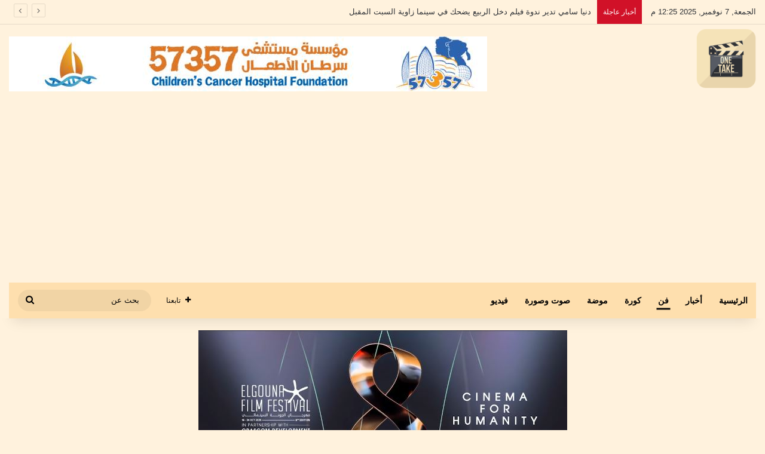

--- FILE ---
content_type: text/html; charset=UTF-8
request_url: https://onetakeeg.com/1902/
body_size: 20044
content:
<!DOCTYPE html>
<html dir="rtl" lang="ar" class="" data-skin="light">
<head>
	<meta charset="UTF-8" />
	<link rel="profile" href="https://gmpg.org/xfn/11" />
	
<meta http-equiv='x-dns-prefetch-control' content='on'>
<link rel='dns-prefetch' href='//cdnjs.cloudflare.com' />
<link rel='dns-prefetch' href='//ajax.googleapis.com' />
<link rel='dns-prefetch' href='//fonts.googleapis.com' />
<link rel='dns-prefetch' href='//fonts.gstatic.com' />
<link rel='dns-prefetch' href='//s.gravatar.com' />
<link rel='dns-prefetch' href='//www.google-analytics.com' />
<link rel='preload' as='script' href='https://ajax.googleapis.com/ajax/libs/webfont/1/webfont.js'>
<meta name='robots' content='index, follow, max-image-preview:large, max-snippet:-1, max-video-preview:-1' />
	<style>img:is([sizes="auto" i], [sizes^="auto," i]) { contain-intrinsic-size: 3000px 1500px }</style>
	
	<!-- This site is optimized with the Yoast SEO Premium plugin v24.7 (Yoast SEO v25.9) - https://yoast.com/wordpress/plugins/seo/ -->
	<title>نادية شكري  بطلة مسرحية &quot;العيال كبرت&quot; تتصدر التريند  - وان تيك</title>
	<meta name="description" content="تصدر اسم الفنانة نادية شكري تريند محركات البحث وذلك بعد ظهورها في مسلسل &quot;جودر&quot; مع النجم ياسر جلال وعلى الفور تفاعل الجمهور بشكل كبير في ظهورها ضمن أحداث الحلقة الخامسة من المسلسل" />
	<link rel="canonical" href="https://onetakeeg.com/1902/" />
	<meta property="og:locale" content="ar_AR" />
	<meta property="og:type" content="article" />
	<meta property="og:title" content="نادية شكري  بطلة مسرحية &quot;العيال كبرت&quot; تتصدر التريند " />
	<meta property="og:description" content="تصدر اسم الفنانة نادية شكري تريند محركات البحث وذلك بعد ظهورها في مسلسل &quot;جودر&quot; مع النجم ياسر جلال وعلى الفور تفاعل الجمهور بشكل كبير في ظهورها ضمن أحداث الحلقة الخامسة من المسلسل" />
	<meta property="og:url" content="https://onetakeeg.com/1902/" />
	<meta property="og:site_name" content="وان تيك" />
	<meta property="article:published_time" content="2024-04-01T19:01:01+00:00" />
	<meta property="og:image" content="https://onetakeeg.com/wp-content/uploads/2024/04/FB_IMG_1711997525028.jpg" />
	<meta property="og:image:width" content="720" />
	<meta property="og:image:height" content="599" />
	<meta property="og:image:type" content="image/jpeg" />
	<meta name="author" content="Marwa Eldsoky" />
	<meta name="twitter:card" content="summary_large_image" />
	<meta name="twitter:label1" content="كُتب بواسطة" />
	<meta name="twitter:data1" content="Marwa Eldsoky" />
	<meta name="twitter:label2" content="وقت القراءة المُقدّر" />
	<meta name="twitter:data2" content="دقيقتان" />
	<script type="application/ld+json" class="yoast-schema-graph">{"@context":"https://schema.org","@graph":[{"@type":"Article","@id":"https://onetakeeg.com/1902/#article","isPartOf":{"@id":"https://onetakeeg.com/1902/"},"author":{"name":"Marwa Eldsoky","@id":"https://onetakeeg.com/#/schema/person/0605083eb6fccc6a2d9e92dfc4cfe103"},"headline":"نادية شكري  بطلة مسرحية &#8220;العيال كبرت&#8221; تتصدر التريند ","datePublished":"2024-04-01T19:01:01+00:00","mainEntityOfPage":{"@id":"https://onetakeeg.com/1902/"},"wordCount":7,"publisher":{"@id":"https://onetakeeg.com/#organization"},"image":{"@id":"https://onetakeeg.com/1902/#primaryimage"},"thumbnailUrl":"https://onetakeeg.com/wp-content/uploads/2024/04/FB_IMG_1711997525028.jpg","keywords":["One take","أبطال مسلسل جودر","تفاصيل مسلسل جودر","مسلسل جودر","نادية شكري","نادية شكري تتصدر التريند","وان تيك"],"articleSection":["فن"],"inLanguage":"ar"},{"@type":"WebPage","@id":"https://onetakeeg.com/1902/","url":"https://onetakeeg.com/1902/","name":"نادية شكري  بطلة مسرحية \"العيال كبرت\" تتصدر التريند  - وان تيك","isPartOf":{"@id":"https://onetakeeg.com/#website"},"primaryImageOfPage":{"@id":"https://onetakeeg.com/1902/#primaryimage"},"image":{"@id":"https://onetakeeg.com/1902/#primaryimage"},"thumbnailUrl":"https://onetakeeg.com/wp-content/uploads/2024/04/FB_IMG_1711997525028.jpg","datePublished":"2024-04-01T19:01:01+00:00","description":"تصدر اسم الفنانة نادية شكري تريند محركات البحث وذلك بعد ظهورها في مسلسل \"جودر\" مع النجم ياسر جلال وعلى الفور تفاعل الجمهور بشكل كبير في ظهورها ضمن أحداث الحلقة الخامسة من المسلسل","breadcrumb":{"@id":"https://onetakeeg.com/1902/#breadcrumb"},"inLanguage":"ar","potentialAction":[{"@type":"ReadAction","target":["https://onetakeeg.com/1902/"]}]},{"@type":"ImageObject","inLanguage":"ar","@id":"https://onetakeeg.com/1902/#primaryimage","url":"https://onetakeeg.com/wp-content/uploads/2024/04/FB_IMG_1711997525028.jpg","contentUrl":"https://onetakeeg.com/wp-content/uploads/2024/04/FB_IMG_1711997525028.jpg","width":720,"height":599},{"@type":"BreadcrumbList","@id":"https://onetakeeg.com/1902/#breadcrumb","itemListElement":[{"@type":"ListItem","position":1,"name":"Home","item":"https://onetakeeg.com/"},{"@type":"ListItem","position":2,"name":"نادية شكري  بطلة مسرحية &#8220;العيال كبرت&#8221; تتصدر التريند "}]},{"@type":"WebSite","@id":"https://onetakeeg.com/#website","url":"https://onetakeeg.com/","name":"وان تيك","description":"","publisher":{"@id":"https://onetakeeg.com/#organization"},"potentialAction":[{"@type":"SearchAction","target":{"@type":"EntryPoint","urlTemplate":"https://onetakeeg.com/?s={search_term_string}"},"query-input":{"@type":"PropertyValueSpecification","valueRequired":true,"valueName":"search_term_string"}}],"inLanguage":"ar"},{"@type":"Organization","@id":"https://onetakeeg.com/#organization","name":"وان تيك","url":"https://onetakeeg.com/","logo":{"@type":"ImageObject","inLanguage":"ar","@id":"https://onetakeeg.com/#/schema/logo/image/","url":"https://onetakeeg.com/wp-content/uploads/2023/11/logo.png","contentUrl":"https://onetakeeg.com/wp-content/uploads/2023/11/logo.png","width":500,"height":500,"caption":"وان تيك"},"image":{"@id":"https://onetakeeg.com/#/schema/logo/image/"}},{"@type":"Person","@id":"https://onetakeeg.com/#/schema/person/0605083eb6fccc6a2d9e92dfc4cfe103","name":"Marwa Eldsoky","image":{"@type":"ImageObject","inLanguage":"ar","@id":"https://onetakeeg.com/#/schema/person/image/","url":"https://secure.gravatar.com/avatar/8f38329d3b87cb583fab4d3ba958615d282879d2707567ad19e9ab5039d211c7?s=96&d=blank&r=g","contentUrl":"https://secure.gravatar.com/avatar/8f38329d3b87cb583fab4d3ba958615d282879d2707567ad19e9ab5039d211c7?s=96&d=blank&r=g","caption":"Marwa Eldsoky"}}]}</script>
	<!-- / Yoast SEO Premium plugin. -->


<link rel='dns-prefetch' href='//fonts.googleapis.com' />
<link rel="alternate" type="application/rss+xml" title="وان تيك &laquo; الخلاصة" href="https://onetakeeg.com/feed/" />
<link rel="alternate" type="application/rss+xml" title="وان تيك &laquo; خلاصة التعليقات" href="https://onetakeeg.com/comments/feed/" />
<link rel="alternate" type="application/rss+xml" title="وان تيك &laquo; نادية شكري  بطلة مسرحية &#8220;العيال كبرت&#8221; تتصدر التريند  خلاصة التعليقات" href="https://onetakeeg.com/1902/feed/" />

		<style type="text/css">
			:root{				
			--tie-preset-gradient-1: linear-gradient(135deg, rgba(6, 147, 227, 1) 0%, rgb(155, 81, 224) 100%);
			--tie-preset-gradient-2: linear-gradient(135deg, rgb(122, 220, 180) 0%, rgb(0, 208, 130) 100%);
			--tie-preset-gradient-3: linear-gradient(135deg, rgba(252, 185, 0, 1) 0%, rgba(255, 105, 0, 1) 100%);
			--tie-preset-gradient-4: linear-gradient(135deg, rgba(255, 105, 0, 1) 0%, rgb(207, 46, 46) 100%);
			--tie-preset-gradient-5: linear-gradient(135deg, rgb(238, 238, 238) 0%, rgb(169, 184, 195) 100%);
			--tie-preset-gradient-6: linear-gradient(135deg, rgb(74, 234, 220) 0%, rgb(151, 120, 209) 20%, rgb(207, 42, 186) 40%, rgb(238, 44, 130) 60%, rgb(251, 105, 98) 80%, rgb(254, 248, 76) 100%);
			--tie-preset-gradient-7: linear-gradient(135deg, rgb(255, 206, 236) 0%, rgb(152, 150, 240) 100%);
			--tie-preset-gradient-8: linear-gradient(135deg, rgb(254, 205, 165) 0%, rgb(254, 45, 45) 50%, rgb(107, 0, 62) 100%);
			--tie-preset-gradient-9: linear-gradient(135deg, rgb(255, 203, 112) 0%, rgb(199, 81, 192) 50%, rgb(65, 88, 208) 100%);
			--tie-preset-gradient-10: linear-gradient(135deg, rgb(255, 245, 203) 0%, rgb(182, 227, 212) 50%, rgb(51, 167, 181) 100%);
			--tie-preset-gradient-11: linear-gradient(135deg, rgb(202, 248, 128) 0%, rgb(113, 206, 126) 100%);
			--tie-preset-gradient-12: linear-gradient(135deg, rgb(2, 3, 129) 0%, rgb(40, 116, 252) 100%);
			--tie-preset-gradient-13: linear-gradient(135deg, #4D34FA, #ad34fa);
			--tie-preset-gradient-14: linear-gradient(135deg, #0057FF, #31B5FF);
			--tie-preset-gradient-15: linear-gradient(135deg, #FF007A, #FF81BD);
			--tie-preset-gradient-16: linear-gradient(135deg, #14111E, #4B4462);
			--tie-preset-gradient-17: linear-gradient(135deg, #F32758, #FFC581);

			
					--main-nav-background: #FFFFFF;
					--main-nav-secondry-background: rgba(0,0,0,0.03);
					--main-nav-primary-color: #0088ff;
					--main-nav-contrast-primary-color: #FFFFFF;
					--main-nav-text-color: #2c2f34;
					--main-nav-secondry-text-color: rgba(0,0,0,0.5);
					--main-nav-main-border-color: rgba(0,0,0,0.1);
					--main-nav-secondry-border-color: rgba(0,0,0,0.08);
				
			}
		</style>
	<meta name="viewport" content="width=1200" /><script type="text/javascript">
/* <![CDATA[ */
window._wpemojiSettings = {"baseUrl":"https:\/\/s.w.org\/images\/core\/emoji\/16.0.1\/72x72\/","ext":".png","svgUrl":"https:\/\/s.w.org\/images\/core\/emoji\/16.0.1\/svg\/","svgExt":".svg","source":{"concatemoji":"https:\/\/onetakeeg.com\/wp-includes\/js\/wp-emoji-release.min.js?ver=6.8.3"}};
/*! This file is auto-generated */
!function(s,n){var o,i,e;function c(e){try{var t={supportTests:e,timestamp:(new Date).valueOf()};sessionStorage.setItem(o,JSON.stringify(t))}catch(e){}}function p(e,t,n){e.clearRect(0,0,e.canvas.width,e.canvas.height),e.fillText(t,0,0);var t=new Uint32Array(e.getImageData(0,0,e.canvas.width,e.canvas.height).data),a=(e.clearRect(0,0,e.canvas.width,e.canvas.height),e.fillText(n,0,0),new Uint32Array(e.getImageData(0,0,e.canvas.width,e.canvas.height).data));return t.every(function(e,t){return e===a[t]})}function u(e,t){e.clearRect(0,0,e.canvas.width,e.canvas.height),e.fillText(t,0,0);for(var n=e.getImageData(16,16,1,1),a=0;a<n.data.length;a++)if(0!==n.data[a])return!1;return!0}function f(e,t,n,a){switch(t){case"flag":return n(e,"\ud83c\udff3\ufe0f\u200d\u26a7\ufe0f","\ud83c\udff3\ufe0f\u200b\u26a7\ufe0f")?!1:!n(e,"\ud83c\udde8\ud83c\uddf6","\ud83c\udde8\u200b\ud83c\uddf6")&&!n(e,"\ud83c\udff4\udb40\udc67\udb40\udc62\udb40\udc65\udb40\udc6e\udb40\udc67\udb40\udc7f","\ud83c\udff4\u200b\udb40\udc67\u200b\udb40\udc62\u200b\udb40\udc65\u200b\udb40\udc6e\u200b\udb40\udc67\u200b\udb40\udc7f");case"emoji":return!a(e,"\ud83e\udedf")}return!1}function g(e,t,n,a){var r="undefined"!=typeof WorkerGlobalScope&&self instanceof WorkerGlobalScope?new OffscreenCanvas(300,150):s.createElement("canvas"),o=r.getContext("2d",{willReadFrequently:!0}),i=(o.textBaseline="top",o.font="600 32px Arial",{});return e.forEach(function(e){i[e]=t(o,e,n,a)}),i}function t(e){var t=s.createElement("script");t.src=e,t.defer=!0,s.head.appendChild(t)}"undefined"!=typeof Promise&&(o="wpEmojiSettingsSupports",i=["flag","emoji"],n.supports={everything:!0,everythingExceptFlag:!0},e=new Promise(function(e){s.addEventListener("DOMContentLoaded",e,{once:!0})}),new Promise(function(t){var n=function(){try{var e=JSON.parse(sessionStorage.getItem(o));if("object"==typeof e&&"number"==typeof e.timestamp&&(new Date).valueOf()<e.timestamp+604800&&"object"==typeof e.supportTests)return e.supportTests}catch(e){}return null}();if(!n){if("undefined"!=typeof Worker&&"undefined"!=typeof OffscreenCanvas&&"undefined"!=typeof URL&&URL.createObjectURL&&"undefined"!=typeof Blob)try{var e="postMessage("+g.toString()+"("+[JSON.stringify(i),f.toString(),p.toString(),u.toString()].join(",")+"));",a=new Blob([e],{type:"text/javascript"}),r=new Worker(URL.createObjectURL(a),{name:"wpTestEmojiSupports"});return void(r.onmessage=function(e){c(n=e.data),r.terminate(),t(n)})}catch(e){}c(n=g(i,f,p,u))}t(n)}).then(function(e){for(var t in e)n.supports[t]=e[t],n.supports.everything=n.supports.everything&&n.supports[t],"flag"!==t&&(n.supports.everythingExceptFlag=n.supports.everythingExceptFlag&&n.supports[t]);n.supports.everythingExceptFlag=n.supports.everythingExceptFlag&&!n.supports.flag,n.DOMReady=!1,n.readyCallback=function(){n.DOMReady=!0}}).then(function(){return e}).then(function(){var e;n.supports.everything||(n.readyCallback(),(e=n.source||{}).concatemoji?t(e.concatemoji):e.wpemoji&&e.twemoji&&(t(e.twemoji),t(e.wpemoji)))}))}((window,document),window._wpemojiSettings);
/* ]]> */
</script>

<link rel='stylesheet' id='cwtexfangsong-css' href='//fonts.googleapis.com/earlyaccess/cwtexfangsong?ver=6.8.3' type='text/css' media='all' />
<style id='wp-emoji-styles-inline-css' type='text/css'>

	img.wp-smiley, img.emoji {
		display: inline !important;
		border: none !important;
		box-shadow: none !important;
		height: 1em !important;
		width: 1em !important;
		margin: 0 0.07em !important;
		vertical-align: -0.1em !important;
		background: none !important;
		padding: 0 !important;
	}
</style>
<style id='global-styles-inline-css' type='text/css'>
:root{--wp--preset--aspect-ratio--square: 1;--wp--preset--aspect-ratio--4-3: 4/3;--wp--preset--aspect-ratio--3-4: 3/4;--wp--preset--aspect-ratio--3-2: 3/2;--wp--preset--aspect-ratio--2-3: 2/3;--wp--preset--aspect-ratio--16-9: 16/9;--wp--preset--aspect-ratio--9-16: 9/16;--wp--preset--color--black: #000000;--wp--preset--color--cyan-bluish-gray: #abb8c3;--wp--preset--color--white: #ffffff;--wp--preset--color--pale-pink: #f78da7;--wp--preset--color--vivid-red: #cf2e2e;--wp--preset--color--luminous-vivid-orange: #ff6900;--wp--preset--color--luminous-vivid-amber: #fcb900;--wp--preset--color--light-green-cyan: #7bdcb5;--wp--preset--color--vivid-green-cyan: #00d084;--wp--preset--color--pale-cyan-blue: #8ed1fc;--wp--preset--color--vivid-cyan-blue: #0693e3;--wp--preset--color--vivid-purple: #9b51e0;--wp--preset--gradient--vivid-cyan-blue-to-vivid-purple: linear-gradient(135deg,rgba(6,147,227,1) 0%,rgb(155,81,224) 100%);--wp--preset--gradient--light-green-cyan-to-vivid-green-cyan: linear-gradient(135deg,rgb(122,220,180) 0%,rgb(0,208,130) 100%);--wp--preset--gradient--luminous-vivid-amber-to-luminous-vivid-orange: linear-gradient(135deg,rgba(252,185,0,1) 0%,rgba(255,105,0,1) 100%);--wp--preset--gradient--luminous-vivid-orange-to-vivid-red: linear-gradient(135deg,rgba(255,105,0,1) 0%,rgb(207,46,46) 100%);--wp--preset--gradient--very-light-gray-to-cyan-bluish-gray: linear-gradient(135deg,rgb(238,238,238) 0%,rgb(169,184,195) 100%);--wp--preset--gradient--cool-to-warm-spectrum: linear-gradient(135deg,rgb(74,234,220) 0%,rgb(151,120,209) 20%,rgb(207,42,186) 40%,rgb(238,44,130) 60%,rgb(251,105,98) 80%,rgb(254,248,76) 100%);--wp--preset--gradient--blush-light-purple: linear-gradient(135deg,rgb(255,206,236) 0%,rgb(152,150,240) 100%);--wp--preset--gradient--blush-bordeaux: linear-gradient(135deg,rgb(254,205,165) 0%,rgb(254,45,45) 50%,rgb(107,0,62) 100%);--wp--preset--gradient--luminous-dusk: linear-gradient(135deg,rgb(255,203,112) 0%,rgb(199,81,192) 50%,rgb(65,88,208) 100%);--wp--preset--gradient--pale-ocean: linear-gradient(135deg,rgb(255,245,203) 0%,rgb(182,227,212) 50%,rgb(51,167,181) 100%);--wp--preset--gradient--electric-grass: linear-gradient(135deg,rgb(202,248,128) 0%,rgb(113,206,126) 100%);--wp--preset--gradient--midnight: linear-gradient(135deg,rgb(2,3,129) 0%,rgb(40,116,252) 100%);--wp--preset--font-size--small: 13px;--wp--preset--font-size--medium: 20px;--wp--preset--font-size--large: 36px;--wp--preset--font-size--x-large: 42px;--wp--preset--spacing--20: 0.44rem;--wp--preset--spacing--30: 0.67rem;--wp--preset--spacing--40: 1rem;--wp--preset--spacing--50: 1.5rem;--wp--preset--spacing--60: 2.25rem;--wp--preset--spacing--70: 3.38rem;--wp--preset--spacing--80: 5.06rem;--wp--preset--shadow--natural: 6px 6px 9px rgba(0, 0, 0, 0.2);--wp--preset--shadow--deep: 12px 12px 50px rgba(0, 0, 0, 0.4);--wp--preset--shadow--sharp: 6px 6px 0px rgba(0, 0, 0, 0.2);--wp--preset--shadow--outlined: 6px 6px 0px -3px rgba(255, 255, 255, 1), 6px 6px rgba(0, 0, 0, 1);--wp--preset--shadow--crisp: 6px 6px 0px rgba(0, 0, 0, 1);}:where(.is-layout-flex){gap: 0.5em;}:where(.is-layout-grid){gap: 0.5em;}body .is-layout-flex{display: flex;}.is-layout-flex{flex-wrap: wrap;align-items: center;}.is-layout-flex > :is(*, div){margin: 0;}body .is-layout-grid{display: grid;}.is-layout-grid > :is(*, div){margin: 0;}:where(.wp-block-columns.is-layout-flex){gap: 2em;}:where(.wp-block-columns.is-layout-grid){gap: 2em;}:where(.wp-block-post-template.is-layout-flex){gap: 1.25em;}:where(.wp-block-post-template.is-layout-grid){gap: 1.25em;}.has-black-color{color: var(--wp--preset--color--black) !important;}.has-cyan-bluish-gray-color{color: var(--wp--preset--color--cyan-bluish-gray) !important;}.has-white-color{color: var(--wp--preset--color--white) !important;}.has-pale-pink-color{color: var(--wp--preset--color--pale-pink) !important;}.has-vivid-red-color{color: var(--wp--preset--color--vivid-red) !important;}.has-luminous-vivid-orange-color{color: var(--wp--preset--color--luminous-vivid-orange) !important;}.has-luminous-vivid-amber-color{color: var(--wp--preset--color--luminous-vivid-amber) !important;}.has-light-green-cyan-color{color: var(--wp--preset--color--light-green-cyan) !important;}.has-vivid-green-cyan-color{color: var(--wp--preset--color--vivid-green-cyan) !important;}.has-pale-cyan-blue-color{color: var(--wp--preset--color--pale-cyan-blue) !important;}.has-vivid-cyan-blue-color{color: var(--wp--preset--color--vivid-cyan-blue) !important;}.has-vivid-purple-color{color: var(--wp--preset--color--vivid-purple) !important;}.has-black-background-color{background-color: var(--wp--preset--color--black) !important;}.has-cyan-bluish-gray-background-color{background-color: var(--wp--preset--color--cyan-bluish-gray) !important;}.has-white-background-color{background-color: var(--wp--preset--color--white) !important;}.has-pale-pink-background-color{background-color: var(--wp--preset--color--pale-pink) !important;}.has-vivid-red-background-color{background-color: var(--wp--preset--color--vivid-red) !important;}.has-luminous-vivid-orange-background-color{background-color: var(--wp--preset--color--luminous-vivid-orange) !important;}.has-luminous-vivid-amber-background-color{background-color: var(--wp--preset--color--luminous-vivid-amber) !important;}.has-light-green-cyan-background-color{background-color: var(--wp--preset--color--light-green-cyan) !important;}.has-vivid-green-cyan-background-color{background-color: var(--wp--preset--color--vivid-green-cyan) !important;}.has-pale-cyan-blue-background-color{background-color: var(--wp--preset--color--pale-cyan-blue) !important;}.has-vivid-cyan-blue-background-color{background-color: var(--wp--preset--color--vivid-cyan-blue) !important;}.has-vivid-purple-background-color{background-color: var(--wp--preset--color--vivid-purple) !important;}.has-black-border-color{border-color: var(--wp--preset--color--black) !important;}.has-cyan-bluish-gray-border-color{border-color: var(--wp--preset--color--cyan-bluish-gray) !important;}.has-white-border-color{border-color: var(--wp--preset--color--white) !important;}.has-pale-pink-border-color{border-color: var(--wp--preset--color--pale-pink) !important;}.has-vivid-red-border-color{border-color: var(--wp--preset--color--vivid-red) !important;}.has-luminous-vivid-orange-border-color{border-color: var(--wp--preset--color--luminous-vivid-orange) !important;}.has-luminous-vivid-amber-border-color{border-color: var(--wp--preset--color--luminous-vivid-amber) !important;}.has-light-green-cyan-border-color{border-color: var(--wp--preset--color--light-green-cyan) !important;}.has-vivid-green-cyan-border-color{border-color: var(--wp--preset--color--vivid-green-cyan) !important;}.has-pale-cyan-blue-border-color{border-color: var(--wp--preset--color--pale-cyan-blue) !important;}.has-vivid-cyan-blue-border-color{border-color: var(--wp--preset--color--vivid-cyan-blue) !important;}.has-vivid-purple-border-color{border-color: var(--wp--preset--color--vivid-purple) !important;}.has-vivid-cyan-blue-to-vivid-purple-gradient-background{background: var(--wp--preset--gradient--vivid-cyan-blue-to-vivid-purple) !important;}.has-light-green-cyan-to-vivid-green-cyan-gradient-background{background: var(--wp--preset--gradient--light-green-cyan-to-vivid-green-cyan) !important;}.has-luminous-vivid-amber-to-luminous-vivid-orange-gradient-background{background: var(--wp--preset--gradient--luminous-vivid-amber-to-luminous-vivid-orange) !important;}.has-luminous-vivid-orange-to-vivid-red-gradient-background{background: var(--wp--preset--gradient--luminous-vivid-orange-to-vivid-red) !important;}.has-very-light-gray-to-cyan-bluish-gray-gradient-background{background: var(--wp--preset--gradient--very-light-gray-to-cyan-bluish-gray) !important;}.has-cool-to-warm-spectrum-gradient-background{background: var(--wp--preset--gradient--cool-to-warm-spectrum) !important;}.has-blush-light-purple-gradient-background{background: var(--wp--preset--gradient--blush-light-purple) !important;}.has-blush-bordeaux-gradient-background{background: var(--wp--preset--gradient--blush-bordeaux) !important;}.has-luminous-dusk-gradient-background{background: var(--wp--preset--gradient--luminous-dusk) !important;}.has-pale-ocean-gradient-background{background: var(--wp--preset--gradient--pale-ocean) !important;}.has-electric-grass-gradient-background{background: var(--wp--preset--gradient--electric-grass) !important;}.has-midnight-gradient-background{background: var(--wp--preset--gradient--midnight) !important;}.has-small-font-size{font-size: var(--wp--preset--font-size--small) !important;}.has-medium-font-size{font-size: var(--wp--preset--font-size--medium) !important;}.has-large-font-size{font-size: var(--wp--preset--font-size--large) !important;}.has-x-large-font-size{font-size: var(--wp--preset--font-size--x-large) !important;}
:where(.wp-block-post-template.is-layout-flex){gap: 1.25em;}:where(.wp-block-post-template.is-layout-grid){gap: 1.25em;}
:where(.wp-block-columns.is-layout-flex){gap: 2em;}:where(.wp-block-columns.is-layout-grid){gap: 2em;}
:root :where(.wp-block-pullquote){font-size: 1.5em;line-height: 1.6;}
</style>
<link rel='stylesheet' id='taqyeem-buttons-style-css' href='https://onetakeeg.com/wp-content/plugins/taqyeem-buttons/assets/style.css?ver=6.8.3' type='text/css' media='all' />
<link rel='stylesheet' id='tie-css-base-css' href='https://onetakeeg.com/wp-content/themes/jannah/assets/css/base.min.css?ver=7.0.3' type='text/css' media='all' />
<link rel='stylesheet' id='tie-css-styles-css' href='https://onetakeeg.com/wp-content/themes/jannah/assets/css/style.min.css?ver=7.0.3' type='text/css' media='all' />
<link rel='stylesheet' id='tie-css-widgets-css' href='https://onetakeeg.com/wp-content/themes/jannah/assets/css/widgets.min.css?ver=7.0.3' type='text/css' media='all' />
<link rel='stylesheet' id='tie-css-helpers-css' href='https://onetakeeg.com/wp-content/themes/jannah/assets/css/helpers.min.css?ver=7.0.3' type='text/css' media='all' />
<link rel='stylesheet' id='tie-fontawesome5-css' href='https://onetakeeg.com/wp-content/themes/jannah/assets/css/fontawesome.css?ver=7.0.3' type='text/css' media='all' />
<link rel='stylesheet' id='tie-css-ilightbox-css' href='https://onetakeeg.com/wp-content/themes/jannah/assets/ilightbox/metro-white-skin/skin.css?ver=7.0.3' type='text/css' media='all' />
<link rel='stylesheet' id='tie-css-shortcodes-css' href='https://onetakeeg.com/wp-content/themes/jannah/assets/css/plugins/shortcodes.min.css?ver=7.0.3' type='text/css' media='all' />
<link rel='stylesheet' id='tie-css-single-css' href='https://onetakeeg.com/wp-content/themes/jannah/assets/css/single.min.css?ver=7.0.3' type='text/css' media='all' />
<link rel='stylesheet' id='tie-css-print-css' href='https://onetakeeg.com/wp-content/themes/jannah/assets/css/print.css?ver=7.0.3' type='text/css' media='print' />
<link rel='stylesheet' id='taqyeem-styles-css' href='https://onetakeeg.com/wp-content/themes/jannah/assets/css/plugins/taqyeem.min.css?ver=7.0.3' type='text/css' media='all' />
<style id='taqyeem-styles-inline-css' type='text/css'>
.wf-active .logo-text,.wf-active h1,.wf-active h2,.wf-active h3,.wf-active h4,.wf-active h5,.wf-active h6,.wf-active .the-subtitle{font-family: 'Cairo';}blockquote p{font-family: cwTeXFangSong;}#tie-wrapper .media-page-layout .thumb-title,#tie-wrapper .mag-box.full-width-img-news-box .posts-items>li .post-title,#tie-wrapper .miscellaneous-box .posts-items>li:first-child .post-title,#tie-wrapper .big-thumb-left-box .posts-items li:first-child .post-title{font-size: 18px;}#tie-wrapper .mag-box.wide-post-box .posts-items>li:nth-child(n) .post-title,#tie-wrapper .mag-box.big-post-left-box li:first-child .post-title,#tie-wrapper .mag-box.big-post-top-box li:first-child .post-title,#tie-wrapper .mag-box.half-box li:first-child .post-title,#tie-wrapper .mag-box.big-posts-box .posts-items>li:nth-child(n) .post-title,#tie-wrapper .mag-box.mini-posts-box .posts-items>li:nth-child(n) .post-title,#tie-wrapper .mag-box.latest-poroducts-box .products .product h2{font-size: 18px;}#tie-wrapper .mag-box.big-post-left-box li:not(:first-child) .post-title,#tie-wrapper .mag-box.big-post-top-box li:not(:first-child) .post-title,#tie-wrapper .mag-box.half-box li:not(:first-child) .post-title,#tie-wrapper .mag-box.big-thumb-left-box li:not(:first-child) .post-title,#tie-wrapper .mag-box.scrolling-box .slide .post-title,#tie-wrapper .mag-box.miscellaneous-box li:not(:first-child) .post-title{font-size: 18px;}@media (min-width: 992px){.full-width .fullwidth-slider-wrapper .thumb-overlay .thumb-content .thumb-title,.full-width .wide-next-prev-slider-wrapper .thumb-overlay .thumb-content .thumb-title,.full-width .wide-slider-with-navfor-wrapper .thumb-overlay .thumb-content .thumb-title,.full-width .boxed-slider-wrapper .thumb-overlay .thumb-title{font-size: 18px;}}@media (min-width: 992px){.has-sidebar .fullwidth-slider-wrapper .thumb-overlay .thumb-content .thumb-title,.has-sidebar .wide-next-prev-slider-wrapper .thumb-overlay .thumb-content .thumb-title,.has-sidebar .wide-slider-with-navfor-wrapper .thumb-overlay .thumb-content .thumb-title,.has-sidebar .boxed-slider-wrapper .thumb-overlay .thumb-title{font-size: 18px;}}@media (min-width: 768px){#tie-wrapper .main-slider.grid-3-slides .slide .grid-item:nth-child(1) .thumb-title,#tie-wrapper .main-slider.grid-5-first-big .slide .grid-item:nth-child(1) .thumb-title,#tie-wrapper .main-slider.grid-5-big-centerd .slide .grid-item:nth-child(1) .thumb-title,#tie-wrapper .main-slider.grid-4-big-first-half-second .slide .grid-item:nth-child(1) .thumb-title,#tie-wrapper .main-slider.grid-2-big .thumb-overlay .thumb-title,#tie-wrapper .wide-slider-three-slids-wrapper .thumb-title{font-size: 18px;}}@media (min-width: 768px){#tie-wrapper .boxed-slider-three-slides-wrapper .slide .thumb-title,#tie-wrapper .grid-3-slides .slide .grid-item:nth-child(n+2) .thumb-title,#tie-wrapper .grid-5-first-big .slide .grid-item:nth-child(n+2) .thumb-title,#tie-wrapper .grid-5-big-centerd .slide .grid-item:nth-child(n+2) .thumb-title,#tie-wrapper .grid-4-big-first-half-second .slide .grid-item:nth-child(n+2) .thumb-title,#tie-wrapper .grid-5-in-rows .grid-item:nth-child(n) .thumb-overlay .thumb-title,#tie-wrapper .main-slider.grid-4-slides .thumb-overlay .thumb-title,#tie-wrapper .grid-6-slides .thumb-overlay .thumb-title,#tie-wrapper .boxed-four-taller-slider .slide .thumb-title{font-size: 18px;}}#tie-body{background-color: #fff2dd;background-image: -webkit-linear-gradient(45deg,#fff2dd,#fff2dd);background-image: linear-gradient(45deg,#fff2dd,#fff2dd);}:root:root{--brand-color: #0a0808;--dark-brand-color: #000000;--bright-color: #FFFFFF;--base-color: #2c2f34;}#reading-position-indicator{box-shadow: 0 0 10px rgba( 10,8,8,0.7);}:root:root{--brand-color: #0a0808;--dark-brand-color: #000000;--bright-color: #FFFFFF;--base-color: #2c2f34;}#reading-position-indicator{box-shadow: 0 0 10px rgba( 10,8,8,0.7);}::-moz-selection{background-color: #0f0f0f;color: #FFFFFF;}::selection{background-color: #0f0f0f;color: #FFFFFF;}#header-notification-bar{background: #fff2dd;}#header-notification-bar{background: #fff2dd;background: -webkit-linear-gradient(90deg,#fff2dd,#fff2dd );background: -moz-linear-gradient(90deg,#fff2dd,#fff2dd );background: -o-linear-gradient(90deg,#fff2dd,#fff2dd );background: linear-gradient(90deg,#fff2dd,#fff2dd );}#top-nav,#top-nav .sub-menu,#top-nav .comp-sub-menu,#top-nav .ticker-content,#top-nav .ticker-swipe,.top-nav-boxed #top-nav .topbar-wrapper,.top-nav-dark .top-menu ul,#autocomplete-suggestions.search-in-top-nav{background-color : #fff2dd;}#top-nav *,#autocomplete-suggestions.search-in-top-nav{border-color: rgba( #000000,0.08);}#top-nav .icon-basecloud-bg:after{color: #fff2dd;}#top-nav .breaking-title{color: #FFFFFF;}#top-nav .breaking-title:before{background-color: #d11128;}#top-nav .breaking-news-nav li:hover{background-color: #d11128;border-color: #d11128;}.main-nav-boxed .main-nav.fixed-nav,#main-nav .main-menu-wrapper{background: #fedfae;background: -webkit-linear-gradient(90deg,#fedfae,#fedfae );background: -moz-linear-gradient(90deg,#fedfae,#fedfae );background: -o-linear-gradient(90deg,#fedfae,#fedfae );background: linear-gradient(90deg,#fedfae,#fedfae );}#main-nav .main-menu-wrapper .icon-basecloud-bg:after{color: inherit !important;}#main-nav .main-menu-wrapper,#main-nav .menu-sub-content,#main-nav .comp-sub-menu,#main-nav ul.cats-vertical li a.is-active,#main-nav ul.cats-vertical li a:hover,#autocomplete-suggestions.search-in-main-nav{background-color: rgb(254,223,174);}#main-nav{border-width: 0;}#theme-header #main-nav:not(.fixed-nav){bottom: 0;}#main-nav .icon-basecloud-bg:after{color: rgb(254,223,174);}#autocomplete-suggestions.search-in-main-nav{border-color: rgba(0,0,0,0.07);}.main-nav-boxed #main-nav .main-menu-wrapper{border-width: 0;}#main-nav a:not(:hover),#main-nav a.social-link:not(:hover) span,#main-nav .dropdown-social-icons li a span,#autocomplete-suggestions.search-in-main-nav a{color: #000000;}#main-nav,#main-nav input,#main-nav #search-submit,#main-nav .fa-spinner,#main-nav .comp-sub-menu,#main-nav .tie-weather-widget{color: #000000;}#main-nav input::-moz-placeholder{color: #000000;}#main-nav input:-moz-placeholder{color: #000000;}#main-nav input:-ms-input-placeholder{color: #000000;}#main-nav input::-webkit-input-placeholder{color: #000000;}#main-nav .mega-menu .post-meta,#main-nav .mega-menu .post-meta a,#autocomplete-suggestions.search-in-main-nav .post-meta{color: rgba(0,0,0,0.6);}#main-nav .weather-icon .icon-cloud,#main-nav .weather-icon .icon-basecloud-bg,#main-nav .weather-icon .icon-cloud-behind{color: #000000 !important;}#tie-container #tie-wrapper,.post-layout-8 #content{background-color: #fff2dd;}#footer{background-color: #fff2dd;}#site-info{background-color: #fff2dd;}@media (max-width: 991px) {#tie-wrapper #theme-header,#tie-wrapper #theme-header #main-nav .main-menu-wrapper,#tie-wrapper #theme-header .logo-container{background: transparent;}#tie-wrapper #theme-header .logo-container,#tie-wrapper #theme-header #main-nav {background: #fff2dd;background: -webkit-linear-gradient(90deg,#fff2dd,#fff2dd );background: -moz-linear-gradient(90deg,#fff2dd,#fff2dd );background: -o-linear-gradient(90deg,#fff2dd,#fff2dd );background: linear-gradient(90deg,#fff2dd,#fff2dd );}#mobile-header-components-area_1 .components .comp-sub-menu{background-color: #fff2dd;}#mobile-header-components-area_2 .components .comp-sub-menu{background-color: #fff2dd;}}#tie-wrapper #theme-header{background-color: #fff2dd;}#footer .posts-list-counter .posts-list-items li.widget-post-list:before{border-color: #fff2dd;}#footer .timeline-widget a .date:before{border-color: rgba(255,242,221,0.8);}#footer .footer-boxed-widget-area,#footer textarea,#footer input:not([type=submit]),#footer select,#footer code,#footer kbd,#footer pre,#footer samp,#footer .show-more-button,#footer .slider-links .tie-slider-nav span,#footer #wp-calendar,#footer #wp-calendar tbody td,#footer #wp-calendar thead th,#footer .widget.buddypress .item-options a{border-color: rgba(0,0,0,0.1);}#footer .social-statistics-widget .white-bg li.social-icons-item a,#footer .widget_tag_cloud .tagcloud a,#footer .latest-tweets-widget .slider-links .tie-slider-nav span,#footer .widget_layered_nav_filters a{border-color: rgba(0,0,0,0.1);}#footer .social-statistics-widget .white-bg li:before{background: rgba(0,0,0,0.1);}.site-footer #wp-calendar tbody td{background: rgba(0,0,0,0.02);}#footer .white-bg .social-icons-item a span.followers span,#footer .circle-three-cols .social-icons-item a .followers-num,#footer .circle-three-cols .social-icons-item a .followers-name{color: rgba(0,0,0,0.8);}#footer .timeline-widget ul:before,#footer .timeline-widget a:not(:hover) .date:before{background-color: #e1d4bf;}blockquote.quote-light,blockquote.quote-simple,q,blockquote{background: #fff2dd;}#site-info,#site-info ul.social-icons li a:not(:hover) span{color: #000000;}#footer .site-info a:not(:hover){color: #000000;}#footer .site-info a:hover{color: #000000;}a#go-to-top{background-color: #e74c3c;}a#go-to-top{color: #9b59b6;}.social-icons-item .custom-link-1-social-icon{background-color: #0a0808 !important;}.social-icons-item .custom-link-1-social-icon span{color: #0a0808;}.meta-views.meta-item .tie-icon-fire:before{content: "\f06e" !important;}.tie-insta-header {margin-bottom: 15px;}.tie-insta-avatar a {width: 70px;height: 70px;display: block;position: relative;float: left;margin-right: 15px;margin-bottom: 15px;}.tie-insta-avatar a:before {content: "";position: absolute;width: calc(100% + 6px);height: calc(100% + 6px);left: -3px;top: -3px;border-radius: 50%;background: #d6249f;background: radial-gradient(circle at 30% 107%,#fdf497 0%,#fdf497 5%,#fd5949 45%,#d6249f 60%,#285AEB 90%);}.tie-insta-avatar a:after {position: absolute;content: "";width: calc(100% + 3px);height: calc(100% + 3px);left: -2px;top: -2px;border-radius: 50%;background: #fff;}.dark-skin .tie-insta-avatar a:after {background: #27292d;}.tie-insta-avatar img {border-radius: 50%;position: relative;z-index: 2;transition: all 0.25s;}.tie-insta-avatar img:hover {box-shadow: 0px 0px 15px 0 #6b54c6;}.tie-insta-info {font-size: 1.3em;font-weight: bold;margin-bottom: 5px;}
</style>
<script type="text/javascript" src="https://onetakeeg.com/wp-includes/js/jquery/jquery.min.js?ver=3.7.1" id="jquery-core-js"></script>
<script type="text/javascript" src="https://onetakeeg.com/wp-includes/js/jquery/jquery-migrate.min.js?ver=3.4.1" id="jquery-migrate-js"></script>
<link rel="https://api.w.org/" href="https://onetakeeg.com/wp-json/" /><link rel="alternate" title="JSON" type="application/json" href="https://onetakeeg.com/wp-json/wp/v2/posts/1902" /><link rel="EditURI" type="application/rsd+xml" title="RSD" href="https://onetakeeg.com/xmlrpc.php?rsd" />
<link rel="stylesheet" href="https://onetakeeg.com/wp-content/themes/jannah/rtl.css" type="text/css" media="screen" /><link rel='shortlink' href='https://onetakeeg.com/?p=1902' />
<link rel="alternate" title="oEmbed (JSON)" type="application/json+oembed" href="https://onetakeeg.com/wp-json/oembed/1.0/embed?url=https%3A%2F%2Fonetakeeg.com%2F1902%2F" />
<link rel="alternate" title="oEmbed (XML)" type="text/xml+oembed" href="https://onetakeeg.com/wp-json/oembed/1.0/embed?url=https%3A%2F%2Fonetakeeg.com%2F1902%2F&#038;format=xml" />
<script type='text/javascript'>
/* <![CDATA[ */
var taqyeem = {"ajaxurl":"https://onetakeeg.com/wp-admin/admin-ajax.php" , "your_rating":"تقييمك:"};
/* ]]> */
</script>

<meta http-equiv="X-UA-Compatible" content="IE=edge">
<link rel="icon" href="https://onetakeeg.com/wp-content/uploads/2024/02/cropped-logo-send-01-32x32.png" sizes="32x32" />
<link rel="icon" href="https://onetakeeg.com/wp-content/uploads/2024/02/cropped-logo-send-01-192x192.png" sizes="192x192" />
<link rel="apple-touch-icon" href="https://onetakeeg.com/wp-content/uploads/2024/02/cropped-logo-send-01-180x180.png" />
<meta name="msapplication-TileImage" content="https://onetakeeg.com/wp-content/uploads/2024/02/cropped-logo-send-01-270x270.png" />
		<style type="text/css" id="wp-custom-css">
			.meta-author
{display: none;}		</style>
		</head>

<body id="tie-body" class="rtl wp-singular post-template-default single single-post postid-1902 single-format-standard wp-theme-jannah tie-no-js wrapper-has-shadow block-head-1 magazine2 is-thumb-overlay-disabled is-desktop is-header-layout-3 has-header-ad has-header-below-ad sidebar-left has-sidebar post-layout-1 narrow-title-narrow-media is-standard-format has-mobile-share">



<div class="background-overlay">

	<div id="tie-container" class="site tie-container">

		
		<div id="tie-wrapper">

			
<header id="theme-header" class="theme-header header-layout-3 main-nav-light main-nav-default-light main-nav-below main-nav-boxed has-stream-item top-nav-active top-nav-light top-nav-default-light top-nav-above has-shadow is-stretch-header has-normal-width-logo mobile-header-default">
	
<nav id="top-nav"  class="has-date-breaking top-nav header-nav has-breaking-news" aria-label="الشريط العلوي">
	<div class="container">
		<div class="topbar-wrapper">

			
					<div class="topbar-today-date">
						الجمعة, 7 نوفمبر, 2025  12:25 م					</div>
					
			<div class="tie-alignleft">
				
<div class="breaking controls-is-active">

	<span class="breaking-title">
		<span class="tie-icon-bolt breaking-icon" aria-hidden="true"></span>
		<span class="breaking-title-text">أخبار عاجلة</span>
	</span>

	<ul id="breaking-news-in-header" class="breaking-news" data-type="reveal" data-arrows="true">

		
							<li class="news-item">
								<a href="https://onetakeeg.com/29320/">دنيا سامي تدير ندوة فيلم دخل الربيع يضحك في سينما زاوية السبت المقبل</a>
							</li>

							
							<li class="news-item">
								<a href="https://onetakeeg.com/29316/">رانيا يوسف وفرح الزاهد تشعلان السوشيال ميديا بمشهد إنساني مؤثر في &#8220;لينك</a>
							</li>

							
							<li class="news-item">
								<a href="https://onetakeeg.com/29312/">بعد النجاح الجماهيري لـ رواية &#8220;طه الغريب&#8221; حسن الرداد و تارا عماد يبدأون تصويرها كعمل سينمائي </a>
							</li>

							
							<li class="news-item">
								<a href="https://onetakeeg.com/29308/">مغامرات ريهام عبد الغفور في خريطة رأس السنة </a>
							</li>

							
							<li class="news-item">
								<a href="https://onetakeeg.com/29303/">بحضور إسعاد يونس..أبطال فيلم &#8220;قصر الباشا&#8221; يحتفلون بالعرض الخاص </a>
							</li>

							
							<li class="news-item">
								<a href="https://onetakeeg.com/29299/">شباب مسلسل «لينك».. الحصان الرابح في دراما الاوف سيزون</a>
							</li>

							
							<li class="news-item">
								<a href="https://onetakeeg.com/29295/">&#8220;فرح الزاهد تخطف الأنظار في «لينك»… أداء صادق يلامس الجمهور&#8221;</a>
							</li>

							
							<li class="news-item">
								<a href="https://onetakeeg.com/29291/">&#8220;سما المغربي: فكرة النصب الإلكتروني في لينك جديدة على الدراما المصرية&#8221;</a>
							</li>

							
							<li class="news-item">
								<a href="https://onetakeeg.com/29287/">عمرو عبد الخالق يبدأ استعداداته لإنتاج أعمال جديدة تشكل علامة في الدراما المصرية</a>
							</li>

							
							<li class="news-item">
								<a href="https://onetakeeg.com/29283/">&#8220;فرح الزاهد تبهر الجمهور في &#8220;لينك&#8221;: بكيت 8 دقائق متواصلة في مشهد واحد!</a>
							</li>

							
	</ul>
</div><!-- #breaking /-->
			</div><!-- .tie-alignleft /-->

			<div class="tie-alignright">
							</div><!-- .tie-alignright /-->

		</div><!-- .topbar-wrapper /-->
	</div><!-- .container /-->
</nav><!-- #top-nav /-->

<div class="container header-container">
	<div class="tie-row logo-row">

		
		<div class="logo-wrapper">
			<div class="tie-col-md-4 logo-container clearfix">
				<div id="mobile-header-components-area_1" class="mobile-header-components"><ul class="components"><li class="mobile-component_menu custom-menu-link"><a href="#" id="mobile-menu-icon" class=""><span class="tie-mobile-menu-icon nav-icon is-layout-1"></span><span class="screen-reader-text">القائمة</span></a></li></ul></div>
		<div id="logo" class="image-logo" style="margin-top: 7px; margin-bottom: -7px;">

			
			<a title="وان تيك" href="https://onetakeeg.com/">
				
				<picture class="tie-logo-default tie-logo-picture">
					<source class="tie-logo-source-default tie-logo-source" srcset="https://onetakeeg.com/wp-content/uploads/2024/02/logo-send-01.png" media="(max-width:991px)">
					<source class="tie-logo-source-default tie-logo-source" srcset="https://onetakeeg.com/wp-content/uploads/2024/02/cropped-logo-send-01.png">
					<img class="tie-logo-img-default tie-logo-img" src="https://onetakeeg.com/wp-content/uploads/2024/02/cropped-logo-send-01.png" alt="وان تيك" width="150" height="100" style="max-height:100px; width: auto;" />
				</picture>
						</a>

			
		</div><!-- #logo /-->

		<div id="mobile-header-components-area_2" class="mobile-header-components"><ul class="components"><li class="mobile-component_search custom-menu-link">
				<a href="#" class="tie-search-trigger-mobile">
					<span class="tie-icon-search tie-search-icon" aria-hidden="true"></span>
					<span class="screen-reader-text">بحث عن</span>
				</a>
			</li></ul></div>			</div><!-- .tie-col /-->
		</div><!-- .logo-wrapper /-->

		<div class="tie-col-md-8 stream-item stream-item-top-wrapper"><div class="stream-item-top">
					<a href="" title="" target="_blank" >
						<img src="https://onetakeeg.com/wp-content/uploads/2023/11/28-123059-final-panar-web-small-0-1-2.jpg" alt="" width="728" height="91" />
					</a>
				</div></div><!-- .tie-col /-->
	</div><!-- .tie-row /-->
</div><!-- .container /-->

<div class="main-nav-wrapper">
	<nav id="main-nav" data-skin="search-in-main-nav" class="main-nav header-nav live-search-parent menu-style-line menu-style-minimal"  aria-label="القائمة الرئيسية">
		<div class="container">

			<div class="main-menu-wrapper">

				
				<div id="menu-components-wrap">

					
					<div class="main-menu main-menu-wrap">
						<div id="main-nav-menu" class="main-menu header-menu"><ul id="menu-one" class="menu"><li id="menu-item-11" class="menu-item menu-item-type-post_type menu-item-object-page menu-item-home menu-item-11"><a href="https://onetakeeg.com/">الرئيسية</a></li>
<li id="menu-item-12" class="menu-item menu-item-type-taxonomy menu-item-object-category menu-item-12"><a href="https://onetakeeg.com/category/%d8%a3%d8%ae%d8%a8%d8%a7%d8%b1/">أخبار</a></li>
<li id="menu-item-14" class="menu-item menu-item-type-taxonomy menu-item-object-category current-post-ancestor current-menu-parent current-post-parent menu-item-14 tie-current-menu"><a href="https://onetakeeg.com/category/%d9%81%d9%86/">فن</a></li>
<li id="menu-item-16" class="menu-item menu-item-type-taxonomy menu-item-object-category menu-item-16"><a href="https://onetakeeg.com/category/%d9%83%d9%88%d8%b1%d8%a9/">كورة</a></li>
<li id="menu-item-17" class="menu-item menu-item-type-taxonomy menu-item-object-category menu-item-17"><a href="https://onetakeeg.com/category/%d9%85%d9%88%d8%b6%d8%a9/">موضة</a></li>
<li id="menu-item-13" class="menu-item menu-item-type-taxonomy menu-item-object-category menu-item-13"><a href="https://onetakeeg.com/category/%d8%b5%d9%88%d8%aa-%d9%88%d8%b5%d9%88%d8%b1%d8%a9/">صوت وصورة</a></li>
<li id="menu-item-15" class="menu-item menu-item-type-taxonomy menu-item-object-category menu-item-15"><a href="https://onetakeeg.com/category/%d9%81%d9%8a%d8%af%d9%8a%d9%88/">فيديو</a></li>
</ul></div>					</div><!-- .main-menu /-->

					<ul class="components">		<li class="list-social-icons menu-item custom-menu-link">
			<a href="#" class="follow-btn">
				<span class="tie-icon-plus" aria-hidden="true"></span>
				<span class="follow-text">تابعنا</span>
			</a>
			<ul class="dropdown-social-icons comp-sub-menu"><li class="social-icons-item"><a class="social-link facebook-social-icon" rel="external noopener nofollow" target="_blank" href="https://www.facebook.com/Onetakefan/"><span class="tie-social-icon tie-icon-facebook"></span><span class="social-text">فيسبوك</span></a></li><li class="social-icons-item"><a class="social-link youtube-social-icon" rel="external noopener nofollow" target="_blank" href="https://www.youtube.com/@onetaketv2018"><span class="tie-social-icon tie-icon-youtube"></span><span class="social-text">يوتيوب</span></a></li><li class="social-icons-item"><a class="social-link instagram-social-icon" rel="external noopener nofollow" target="_blank" href="https://www.instagram.com/onetakeeg/"><span class="tie-social-icon tie-icon-instagram"></span><span class="social-text">انستقرام</span></a></li><li class="social-icons-item"><a class="social-link tiktok-social-icon" rel="external noopener nofollow" target="_blank" href="https://www.tiktok.com/@one.taketv"><span class="tie-social-icon tie-icon-tiktok"></span><span class="social-text">‫TikTok</span></a></li><li class="social-icons-item"><a class="social-link social-custom-link custom-link-1-social-icon" rel="external noopener nofollow" target="_blank" href="https://onetakeeg.com/%d8%aa%d9%88%d8%a7%d8%b5%d9%84-%d9%85%d8%b9%d9%86%d8%a7/"><span class="tie-social-icon fas fa-mail-bulk"></span><span class="social-text">تواصل معنا</span></a></li></ul><!-- #dropdown-social-icons /-->		</li><!-- #list-social-icons /-->
					<li class="search-bar menu-item custom-menu-link" aria-label="بحث">
				<form method="get" id="search" action="https://onetakeeg.com/">
					<input id="search-input" class="is-ajax-search"  inputmode="search" type="text" name="s" title="بحث عن" placeholder="بحث عن" />
					<button id="search-submit" type="submit">
						<span class="tie-icon-search tie-search-icon" aria-hidden="true"></span>
						<span class="screen-reader-text">بحث عن</span>
					</button>
				</form>
			</li>
			</ul><!-- Components -->
				</div><!-- #menu-components-wrap /-->
			</div><!-- .main-menu-wrapper /-->
		</div><!-- .container /-->

			</nav><!-- #main-nav /-->
</div><!-- .main-nav-wrapper /-->

</header>

<div class="stream-item stream-item-below-header">
					<a href="https://onetakeeg.com/tag/%d9%85%d9%87%d8%b1%d8%ac%d8%a7%d9%86-%d8%a7%d9%84%d8%ac%d9%88%d9%86%d8%a9/" title=""  >
						<img src="https://onetakeeg.com/wp-content/uploads/2025/09/IMG-20250916-WA0008.jpg" alt="" width="728" height="91" />
					</a>
				</div><div id="content" class="site-content container"><div id="main-content-row" class="tie-row main-content-row">

<div class="main-content tie-col-md-8 tie-col-xs-12" role="main">

	<div class="stream-item stream-item-above-post"><div class="stream-item-size" style=""><script async src="https://pagead2.googlesyndication.com/pagead/js/adsbygoogle.js?client=ca-pub-1425456151167609"
     crossorigin="anonymous"></script></div></div>
	<article id="the-post" class="container-wrapper post-content tie-standard">

		
<header class="entry-header-outer">

	<nav id="breadcrumb"><a href="https://onetakeeg.com/"><span class="tie-icon-home" aria-hidden="true"></span> الرئيسية</a><em class="delimiter">/</em><a href="https://onetakeeg.com/category/%d9%81%d9%86/">فن</a><em class="delimiter">/</em><span class="current">نادية شكري  بطلة مسرحية &#8220;العيال كبرت&#8221; تتصدر التريند </span></nav><script type="application/ld+json">{"@context":"http:\/\/schema.org","@type":"BreadcrumbList","@id":"#Breadcrumb","itemListElement":[{"@type":"ListItem","position":1,"item":{"name":"\u0627\u0644\u0631\u0626\u064a\u0633\u064a\u0629","@id":"https:\/\/onetakeeg.com\/"}},{"@type":"ListItem","position":2,"item":{"name":"\u0641\u0646","@id":"https:\/\/onetakeeg.com\/category\/%d9%81%d9%86\/"}}]}</script>
	<div class="entry-header">

		<span class="post-cat-wrap"><a class="post-cat tie-cat-3" href="https://onetakeeg.com/category/%d9%81%d9%86/">فن</a></span>
		<h1 class="post-title entry-title">
			نادية شكري  بطلة مسرحية &#8220;العيال كبرت&#8221; تتصدر التريند 		</h1>

					<h2 class="entry-sub-title">نادية شكري  بطلة مسرحية "العيال كبرت" تتصدر التريند </h2>
			<div class="single-post-meta post-meta clearfix"><span class="date meta-item tie-icon">الإثنين, 1 أبريل, 2024  9:01 م</span></div><!-- .post-meta -->	</div><!-- .entry-header /-->

	
	
</header><!-- .entry-header-outer /-->



		<div id="share-buttons-top" class="share-buttons share-buttons-top">
			<div class="share-links  icons-text share-pill">
										<div class="share-title">
							<span class="tie-icon-share" aria-hidden="true"></span>
							<span> شاركها</span>
						</div>
						
				<a href="https://www.facebook.com/sharer.php?u=https://onetakeeg.com/1902/" rel="external noopener nofollow" title="فيسبوك" target="_blank" class="facebook-share-btn  large-share-button" data-raw="https://www.facebook.com/sharer.php?u={post_link}">
					<span class="share-btn-icon tie-icon-facebook"></span> <span class="social-text">فيسبوك</span>
				</a>
				<a href="https://twitter.com/intent/tweet?text=%D9%86%D8%A7%D8%AF%D9%8A%D8%A9%20%D8%B4%D9%83%D8%B1%D9%8A%C2%A0%20%D8%A8%D8%B7%D9%84%D8%A9%20%D9%85%D8%B3%D8%B1%D8%AD%D9%8A%D8%A9%20%E2%80%9C%D8%A7%D9%84%D8%B9%D9%8A%D8%A7%D9%84%20%D9%83%D8%A8%D8%B1%D8%AA%E2%80%9D%20%D8%AA%D8%AA%D8%B5%D8%AF%D8%B1%20%D8%A7%D9%84%D8%AA%D8%B1%D9%8A%D9%86%D8%AF%C2%A0&#038;url=https://onetakeeg.com/1902/" rel="external noopener nofollow" title="X" target="_blank" class="twitter-share-btn  large-share-button" data-raw="https://twitter.com/intent/tweet?text={post_title}&amp;url={post_link}">
					<span class="share-btn-icon tie-icon-twitter"></span> <span class="social-text">X</span>
				</a>
				<a href="https://www.linkedin.com/shareArticle?mini=true&#038;url=https://onetakeeg.com/1902/&#038;title=%D9%86%D8%A7%D8%AF%D9%8A%D8%A9%20%D8%B4%D9%83%D8%B1%D9%8A%C2%A0%20%D8%A8%D8%B7%D9%84%D8%A9%20%D9%85%D8%B3%D8%B1%D8%AD%D9%8A%D8%A9%20%E2%80%9C%D8%A7%D9%84%D8%B9%D9%8A%D8%A7%D9%84%20%D9%83%D8%A8%D8%B1%D8%AA%E2%80%9D%20%D8%AA%D8%AA%D8%B5%D8%AF%D8%B1%20%D8%A7%D9%84%D8%AA%D8%B1%D9%8A%D9%86%D8%AF%C2%A0" rel="external noopener nofollow" title="لينكدإن" target="_blank" class="linkedin-share-btn  large-share-button" data-raw="https://www.linkedin.com/shareArticle?mini=true&amp;url={post_full_link}&amp;title={post_title}">
					<span class="share-btn-icon tie-icon-linkedin"></span> <span class="social-text">لينكدإن</span>
				</a>
				<a href="https://api.whatsapp.com/send?text=%D9%86%D8%A7%D8%AF%D9%8A%D8%A9%20%D8%B4%D9%83%D8%B1%D9%8A%C2%A0%20%D8%A8%D8%B7%D9%84%D8%A9%20%D9%85%D8%B3%D8%B1%D8%AD%D9%8A%D8%A9%20%E2%80%9C%D8%A7%D9%84%D8%B9%D9%8A%D8%A7%D9%84%20%D9%83%D8%A8%D8%B1%D8%AA%E2%80%9D%20%D8%AA%D8%AA%D8%B5%D8%AF%D8%B1%20%D8%A7%D9%84%D8%AA%D8%B1%D9%8A%D9%86%D8%AF%C2%A0%20https://onetakeeg.com/1902/" rel="external noopener nofollow" title="واتساب" target="_blank" class="whatsapp-share-btn  large-share-button" data-raw="https://api.whatsapp.com/send?text={post_title}%20{post_link}">
					<span class="share-btn-icon tie-icon-whatsapp"></span> <span class="social-text">واتساب</span>
				</a>
				<a href="https://telegram.me/share/url?url=https://onetakeeg.com/1902/&text=%D9%86%D8%A7%D8%AF%D9%8A%D8%A9%20%D8%B4%D9%83%D8%B1%D9%8A%C2%A0%20%D8%A8%D8%B7%D9%84%D8%A9%20%D9%85%D8%B3%D8%B1%D8%AD%D9%8A%D8%A9%20%E2%80%9C%D8%A7%D9%84%D8%B9%D9%8A%D8%A7%D9%84%20%D9%83%D8%A8%D8%B1%D8%AA%E2%80%9D%20%D8%AA%D8%AA%D8%B5%D8%AF%D8%B1%20%D8%A7%D9%84%D8%AA%D8%B1%D9%8A%D9%86%D8%AF%C2%A0" rel="external noopener nofollow" title="تيلقرام" target="_blank" class="telegram-share-btn  large-share-button" data-raw="https://telegram.me/share/url?url={post_link}&text={post_title}">
					<span class="share-btn-icon tie-icon-paper-plane"></span> <span class="social-text">تيلقرام</span>
				</a>
				<a href="#" rel="external noopener nofollow" title="طباعة" target="_blank" class="print-share-btn  large-share-button" data-raw="#">
					<span class="share-btn-icon tie-icon-print"></span> <span class="social-text">طباعة</span>
				</a>			</div><!-- .share-links /-->
		</div><!-- .share-buttons /-->

		<div  class="featured-area"><div class="featured-area-inner"><figure class="single-featured-image"><img width="720" height="599" src="https://onetakeeg.com/wp-content/uploads/2024/04/FB_IMG_1711997525028.jpg" class="attachment-full size-full wp-post-image" alt="" data-main-img="1" decoding="async" fetchpriority="high" srcset="https://onetakeeg.com/wp-content/uploads/2024/04/FB_IMG_1711997525028.jpg 720w, https://onetakeeg.com/wp-content/uploads/2024/04/FB_IMG_1711997525028-300x250.jpg 300w" sizes="(max-width: 720px) 100vw, 720px" /></figure></div></div>
		<div class="entry-content entry clearfix">

			<div class="stream-item stream-item-above-post-content"><div class="stream-item-size" style=""><script async src="https://pagead2.googlesyndication.com/pagead/js/adsbygoogle.js?client=ca-pub-1425456151167609"
     crossorigin="anonymous"></script></div></div>
			<p>&nbsp;</p>
<p>&nbsp;</p>
<p><span style="font-size: 24pt;"><strong>تصدر اسم الفنانة نادية شكري تريند محركات البحث وذلك بعد ظهورها في مسلسل &#8220;جودر&#8221; مع النجم ياسر جلال وعلى الفور تفاعل الجمهور بشكل كبير في ظهورها ضمن أحداث الحلقة الخامسة من المسلسل. </strong></span></p>
<p><img decoding="async" class="alignnone size-medium wp-image-1905" src="https://onetakeeg.com/wp-content/uploads/2024/04/FB_IMG_1711997525028-300x250.jpg" alt="" width="300" height="250" srcset="https://onetakeeg.com/wp-content/uploads/2024/04/FB_IMG_1711997525028-300x250.jpg 300w, https://onetakeeg.com/wp-content/uploads/2024/04/FB_IMG_1711997525028.jpg 720w" sizes="(max-width: 300px) 100vw, 300px" /></p>
<p>&nbsp;</p>
<p><span style="font-size: 24pt;"><strong>وذلك بعد غياب أكثر من 45 عاماً، حيث جاء ظهورها من خلال مشهد جمعها مع النجم ياسر جلال، وهي امرأة مسنة تطلب منه مساعدة.  </strong></span></p>
<p>&nbsp;</p>
<p><span style="font-size: 24pt; color: #ff0000;"><strong>تفاصيل مسلسل &#8221; جودر&#8221;: </strong></span></p>
<p>&nbsp;</p><div class="stream-item stream-item-in-post stream-item-inline-post aligncenter"><div class="stream-item-size" style=""><script async src="https://pagead2.googlesyndication.com/pagead/js/adsbygoogle.js?client=ca-pub-1425456151167609"
     crossorigin="anonymous"></script></div></div>
<p><span style="font-size: 24pt;"><strong>ويذكر أن مسلسل جودر ينتمي لنوعية الـ 15 حلقة، تدور أحداثه في إطار حكايات ألف ليلة وليلة ويواصل ياسر جلال وأبطال مسلسل جودر تصوير العمل بشكل مكثف بين عدد من اللوكيشنات المختلفة في مدينة الإنتاج الإعلامي والظهير الصحراوي بشبرا منت وأيضا دولة المغرب وعدد من الأماكن الخارجية.</strong></span></p>
<p>&nbsp;</p>
<p><img decoding="async" class="alignnone size-medium wp-image-1904" src="https://onetakeeg.com/wp-content/uploads/2024/04/FB_IMG_1711997527126-300x256.jpg" alt="" width="300" height="256" srcset="https://onetakeeg.com/wp-content/uploads/2024/04/FB_IMG_1711997527126-300x256.jpg 300w, https://onetakeeg.com/wp-content/uploads/2024/04/FB_IMG_1711997527126.jpg 720w" sizes="(max-width: 300px) 100vw, 300px" /></p>
<p><span style="font-size: 24pt;"><strong>ويشارك في بطولة العمل كلا من ياسر جلال، نور، ياسمين رئيس، وفاء عامر، أحمد فتحي، محمد التاجي، وليد فواز، عبدالعزيز مخيون، إسلام حافظ، محمد علي رزق، مجدي بدر، هنادي مهني، ومن تأليف انور عبد المغيث، وإخراج إسلام خيري. </strong></span></p>
<p>&nbsp;</p>

			<div class="post-bottom-meta post-bottom-tags post-tags-modern"><div class="post-bottom-meta-title"><span class="tie-icon-tags" aria-hidden="true"></span> الوسوم</div><span class="tagcloud"><a href="https://onetakeeg.com/tag/one-take/" rel="tag">One take</a> <a href="https://onetakeeg.com/tag/%d8%a3%d8%a8%d8%b7%d8%a7%d9%84-%d9%85%d8%b3%d9%84%d8%b3%d9%84-%d8%ac%d9%88%d8%af%d8%b1/" rel="tag">أبطال مسلسل جودر</a> <a href="https://onetakeeg.com/tag/%d8%aa%d9%81%d8%a7%d8%b5%d9%8a%d9%84-%d9%85%d8%b3%d9%84%d8%b3%d9%84-%d8%ac%d9%88%d8%af%d8%b1/" rel="tag">تفاصيل مسلسل جودر</a> <a href="https://onetakeeg.com/tag/%d9%85%d8%b3%d9%84%d8%b3%d9%84-%d8%ac%d9%88%d8%af%d8%b1/" rel="tag">مسلسل جودر</a> <a href="https://onetakeeg.com/tag/%d9%86%d8%a7%d8%af%d9%8a%d8%a9-%d8%b4%d9%83%d8%b1%d9%8a/" rel="tag">نادية شكري</a> <a href="https://onetakeeg.com/tag/%d9%86%d8%a7%d8%af%d9%8a%d8%a9-%d8%b4%d9%83%d8%b1%d9%8a-%d8%aa%d8%aa%d8%b5%d8%af%d8%b1-%d8%a7%d9%84%d8%aa%d8%b1%d9%8a%d9%86%d8%af/" rel="tag">نادية شكري تتصدر التريند</a> <a href="https://onetakeeg.com/tag/%d9%88%d8%a7%d9%86-%d8%aa%d9%8a%d9%83/" rel="tag">وان تيك</a></span></div>
		</div><!-- .entry-content /-->

				<div id="post-extra-info">
			<div class="theiaStickySidebar">
				<div class="single-post-meta post-meta clearfix"><span class="date meta-item tie-icon">الإثنين, 1 أبريل, 2024  9:01 م</span></div><!-- .post-meta -->

		<div id="share-buttons-top" class="share-buttons share-buttons-top">
			<div class="share-links  icons-text share-pill">
										<div class="share-title">
							<span class="tie-icon-share" aria-hidden="true"></span>
							<span> شاركها</span>
						</div>
						
				<a href="https://www.facebook.com/sharer.php?u=https://onetakeeg.com/1902/" rel="external noopener nofollow" title="فيسبوك" target="_blank" class="facebook-share-btn  large-share-button" data-raw="https://www.facebook.com/sharer.php?u={post_link}">
					<span class="share-btn-icon tie-icon-facebook"></span> <span class="social-text">فيسبوك</span>
				</a>
				<a href="https://twitter.com/intent/tweet?text=%D9%86%D8%A7%D8%AF%D9%8A%D8%A9%20%D8%B4%D9%83%D8%B1%D9%8A%C2%A0%20%D8%A8%D8%B7%D9%84%D8%A9%20%D9%85%D8%B3%D8%B1%D8%AD%D9%8A%D8%A9%20%E2%80%9C%D8%A7%D9%84%D8%B9%D9%8A%D8%A7%D9%84%20%D9%83%D8%A8%D8%B1%D8%AA%E2%80%9D%20%D8%AA%D8%AA%D8%B5%D8%AF%D8%B1%20%D8%A7%D9%84%D8%AA%D8%B1%D9%8A%D9%86%D8%AF%C2%A0&#038;url=https://onetakeeg.com/1902/" rel="external noopener nofollow" title="X" target="_blank" class="twitter-share-btn  large-share-button" data-raw="https://twitter.com/intent/tweet?text={post_title}&amp;url={post_link}">
					<span class="share-btn-icon tie-icon-twitter"></span> <span class="social-text">X</span>
				</a>
				<a href="https://www.linkedin.com/shareArticle?mini=true&#038;url=https://onetakeeg.com/1902/&#038;title=%D9%86%D8%A7%D8%AF%D9%8A%D8%A9%20%D8%B4%D9%83%D8%B1%D9%8A%C2%A0%20%D8%A8%D8%B7%D9%84%D8%A9%20%D9%85%D8%B3%D8%B1%D8%AD%D9%8A%D8%A9%20%E2%80%9C%D8%A7%D9%84%D8%B9%D9%8A%D8%A7%D9%84%20%D9%83%D8%A8%D8%B1%D8%AA%E2%80%9D%20%D8%AA%D8%AA%D8%B5%D8%AF%D8%B1%20%D8%A7%D9%84%D8%AA%D8%B1%D9%8A%D9%86%D8%AF%C2%A0" rel="external noopener nofollow" title="لينكدإن" target="_blank" class="linkedin-share-btn  large-share-button" data-raw="https://www.linkedin.com/shareArticle?mini=true&amp;url={post_full_link}&amp;title={post_title}">
					<span class="share-btn-icon tie-icon-linkedin"></span> <span class="social-text">لينكدإن</span>
				</a>
				<a href="https://api.whatsapp.com/send?text=%D9%86%D8%A7%D8%AF%D9%8A%D8%A9%20%D8%B4%D9%83%D8%B1%D9%8A%C2%A0%20%D8%A8%D8%B7%D9%84%D8%A9%20%D9%85%D8%B3%D8%B1%D8%AD%D9%8A%D8%A9%20%E2%80%9C%D8%A7%D9%84%D8%B9%D9%8A%D8%A7%D9%84%20%D9%83%D8%A8%D8%B1%D8%AA%E2%80%9D%20%D8%AA%D8%AA%D8%B5%D8%AF%D8%B1%20%D8%A7%D9%84%D8%AA%D8%B1%D9%8A%D9%86%D8%AF%C2%A0%20https://onetakeeg.com/1902/" rel="external noopener nofollow" title="واتساب" target="_blank" class="whatsapp-share-btn  large-share-button" data-raw="https://api.whatsapp.com/send?text={post_title}%20{post_link}">
					<span class="share-btn-icon tie-icon-whatsapp"></span> <span class="social-text">واتساب</span>
				</a>
				<a href="https://telegram.me/share/url?url=https://onetakeeg.com/1902/&text=%D9%86%D8%A7%D8%AF%D9%8A%D8%A9%20%D8%B4%D9%83%D8%B1%D9%8A%C2%A0%20%D8%A8%D8%B7%D9%84%D8%A9%20%D9%85%D8%B3%D8%B1%D8%AD%D9%8A%D8%A9%20%E2%80%9C%D8%A7%D9%84%D8%B9%D9%8A%D8%A7%D9%84%20%D9%83%D8%A8%D8%B1%D8%AA%E2%80%9D%20%D8%AA%D8%AA%D8%B5%D8%AF%D8%B1%20%D8%A7%D9%84%D8%AA%D8%B1%D9%8A%D9%86%D8%AF%C2%A0" rel="external noopener nofollow" title="تيلقرام" target="_blank" class="telegram-share-btn  large-share-button" data-raw="https://telegram.me/share/url?url={post_link}&text={post_title}">
					<span class="share-btn-icon tie-icon-paper-plane"></span> <span class="social-text">تيلقرام</span>
				</a>
				<a href="#" rel="external noopener nofollow" title="طباعة" target="_blank" class="print-share-btn  large-share-button" data-raw="#">
					<span class="share-btn-icon tie-icon-print"></span> <span class="social-text">طباعة</span>
				</a>			</div><!-- .share-links /-->
		</div><!-- .share-buttons /-->

					</div>
		</div>

		<div class="clearfix"></div>
		<script id="tie-schema-json" type="application/ld+json">{"@context":"http:\/\/schema.org","@type":"Article","dateCreated":"2024-04-01T21:01:01+02:00","datePublished":"2024-04-01T21:01:01+02:00","dateModified":"2024-04-01T21:01:01+02:00","headline":"\u0646\u0627\u062f\u064a\u0629 \u0634\u0643\u0631\u064a\u00a0 \u0628\u0637\u0644\u0629 \u0645\u0633\u0631\u062d\u064a\u0629 &#8220;\u0627\u0644\u0639\u064a\u0627\u0644 \u0643\u0628\u0631\u062a&#8221; \u062a\u062a\u0635\u062f\u0631 \u0627\u0644\u062a\u0631\u064a\u0646\u062f\u00a0","name":"\u0646\u0627\u062f\u064a\u0629 \u0634\u0643\u0631\u064a\u00a0 \u0628\u0637\u0644\u0629 \u0645\u0633\u0631\u062d\u064a\u0629 &#8220;\u0627\u0644\u0639\u064a\u0627\u0644 \u0643\u0628\u0631\u062a&#8221; \u062a\u062a\u0635\u062f\u0631 \u0627\u0644\u062a\u0631\u064a\u0646\u062f\u00a0","keywords":"One take,\u0623\u0628\u0637\u0627\u0644 \u0645\u0633\u0644\u0633\u0644 \u062c\u0648\u062f\u0631,\u062a\u0641\u0627\u0635\u064a\u0644 \u0645\u0633\u0644\u0633\u0644 \u062c\u0648\u062f\u0631,\u0645\u0633\u0644\u0633\u0644 \u062c\u0648\u062f\u0631,\u0646\u0627\u062f\u064a\u0629 \u0634\u0643\u0631\u064a,\u0646\u0627\u062f\u064a\u0629 \u0634\u0643\u0631\u064a \u062a\u062a\u0635\u062f\u0631 \u0627\u0644\u062a\u0631\u064a\u0646\u062f,\u0648\u0627\u0646 \u062a\u064a\u0643","url":"https:\/\/onetakeeg.com\/1902\/","description":"&nbsp; &nbsp; \u062a\u0635\u062f\u0631 \u0627\u0633\u0645 \u0627\u0644\u0641\u0646\u0627\u0646\u0629 \u0646\u0627\u062f\u064a\u0629 \u0634\u0643\u0631\u064a \u062a\u0631\u064a\u0646\u062f \u0645\u062d\u0631\u0643\u0627\u062a \u0627\u0644\u0628\u062d\u062b \u0648\u0630\u0644\u0643 \u0628\u0639\u062f \u0638\u0647\u0648\u0631\u0647\u0627 \u0641\u064a \u0645\u0633\u0644\u0633\u0644 \"\u062c\u0648\u062f\u0631\" \u0645\u0639 \u0627\u0644\u0646\u062c\u0645 \u064a\u0627\u0633\u0631 \u062c\u0644\u0627\u0644 \u0648\u0639\u0644\u0649 \u0627\u0644\u0641\u0648\u0631 \u062a\u0641\u0627\u0639\u0644 \u0627\u0644\u062c\u0645\u0647\u0648\u0631 \u0628\u0634\u0643\u0644 \u0643\u0628\u064a\u0631 \u0641\u064a \u0638\u0647\u0648\u0631\u0647\u0627 \u0636\u0645\u0646 \u0623\u062d\u062f\u0627\u062b \u0627\u0644\u062d\u0644\u0642\u0629 \u0627\u0644\u062e\u0627\u0645\u0633\u0629 \u0645\u0646 \u0627\u0644\u0645\u0633\u0644\u0633\u0644.\u00a0","copyrightYear":"2024","articleSection":"\u0641\u0646","articleBody":"&nbsp;\r\n\r\n&nbsp;\r\n\r\n\u062a\u0635\u062f\u0631 \u0627\u0633\u0645 \u0627\u0644\u0641\u0646\u0627\u0646\u0629 \u0646\u0627\u062f\u064a\u0629 \u0634\u0643\u0631\u064a \u062a\u0631\u064a\u0646\u062f \u0645\u062d\u0631\u0643\u0627\u062a \u0627\u0644\u0628\u062d\u062b \u0648\u0630\u0644\u0643 \u0628\u0639\u062f \u0638\u0647\u0648\u0631\u0647\u0627 \u0641\u064a \u0645\u0633\u0644\u0633\u0644 \"\u062c\u0648\u062f\u0631\" \u0645\u0639 \u0627\u0644\u0646\u062c\u0645 \u064a\u0627\u0633\u0631 \u062c\u0644\u0627\u0644 \u0648\u0639\u0644\u0649 \u0627\u0644\u0641\u0648\u0631 \u062a\u0641\u0627\u0639\u0644 \u0627\u0644\u062c\u0645\u0647\u0648\u0631 \u0628\u0634\u0643\u0644 \u0643\u0628\u064a\u0631 \u0641\u064a \u0638\u0647\u0648\u0631\u0647\u0627 \u0636\u0645\u0646 \u0623\u062d\u062f\u0627\u062b \u0627\u0644\u062d\u0644\u0642\u0629 \u0627\u0644\u062e\u0627\u0645\u0633\u0629 \u0645\u0646 \u0627\u0644\u0645\u0633\u0644\u0633\u0644.\u00a0\r\n\r\n\r\n\r\n&nbsp;\r\n\r\n\u0648\u0630\u0644\u0643 \u0628\u0639\u062f \u063a\u064a\u0627\u0628 \u0623\u0643\u062b\u0631 \u0645\u0646 45 \u0639\u0627\u0645\u0627\u064b\u060c \u062d\u064a\u062b \u062c\u0627\u0621 \u0638\u0647\u0648\u0631\u0647\u0627 \u0645\u0646 \u062e\u0644\u0627\u0644 \u0645\u0634\u0647\u062f \u062c\u0645\u0639\u0647\u0627 \u0645\u0639 \u0627\u0644\u0646\u062c\u0645 \u064a\u0627\u0633\u0631 \u062c\u0644\u0627\u0644\u060c \u0648\u0647\u064a \u0627\u0645\u0631\u0623\u0629 \u0645\u0633\u0646\u0629 \u062a\u0637\u0644\u0628 \u0645\u0646\u0647 \u0645\u0633\u0627\u0639\u062f\u0629.\u00a0\u00a0\r\n\r\n&nbsp;\r\n\r\n\u062a\u0641\u0627\u0635\u064a\u0644 \u0645\u0633\u0644\u0633\u0644 \" \u062c\u0648\u062f\u0631\":\u00a0\r\n\r\n&nbsp;\r\n\r\n\u0648\u064a\u0630\u0643\u0631 \u0623\u0646 \u0645\u0633\u0644\u0633\u0644 \u062c\u0648\u062f\u0631 \u064a\u0646\u062a\u0645\u064a \u0644\u0646\u0648\u0639\u064a\u0629 \u0627\u0644\u0640 15 \u062d\u0644\u0642\u0629\u060c \u062a\u062f\u0648\u0631 \u0623\u062d\u062f\u0627\u062b\u0647 \u0641\u064a \u0625\u0637\u0627\u0631 \u062d\u0643\u0627\u064a\u0627\u062a \u0623\u0644\u0641 \u0644\u064a\u0644\u0629 \u0648\u0644\u064a\u0644\u0629 \u0648\u064a\u0648\u0627\u0635\u0644 \u064a\u0627\u0633\u0631 \u062c\u0644\u0627\u0644 \u0648\u0623\u0628\u0637\u0627\u0644 \u0645\u0633\u0644\u0633\u0644 \u062c\u0648\u062f\u0631 \u062a\u0635\u0648\u064a\u0631 \u0627\u0644\u0639\u0645\u0644 \u0628\u0634\u0643\u0644 \u0645\u0643\u062b\u0641 \u0628\u064a\u0646 \u0639\u062f\u062f \u0645\u0646 \u0627\u0644\u0644\u0648\u0643\u064a\u0634\u0646\u0627\u062a \u0627\u0644\u0645\u062e\u062a\u0644\u0641\u0629 \u0641\u064a \u0645\u062f\u064a\u0646\u0629 \u0627\u0644\u0625\u0646\u062a\u0627\u062c \u0627\u0644\u0625\u0639\u0644\u0627\u0645\u064a \u0648\u0627\u0644\u0638\u0647\u064a\u0631 \u0627\u0644\u0635\u062d\u0631\u0627\u0648\u064a \u0628\u0634\u0628\u0631\u0627 \u0645\u0646\u062a \u0648\u0623\u064a\u0636\u0627 \u062f\u0648\u0644\u0629 \u0627\u0644\u0645\u063a\u0631\u0628 \u0648\u0639\u062f\u062f \u0645\u0646 \u0627\u0644\u0623\u0645\u0627\u0643\u0646 \u0627\u0644\u062e\u0627\u0631\u062c\u064a\u0629.\r\n\r\n&nbsp;\r\n\r\n\r\n\r\n\u0648\u064a\u0634\u0627\u0631\u0643 \u0641\u064a \u0628\u0637\u0648\u0644\u0629 \u0627\u0644\u0639\u0645\u0644 \u0643\u0644\u0627 \u0645\u0646 \u064a\u0627\u0633\u0631 \u062c\u0644\u0627\u0644\u060c \u0646\u0648\u0631\u060c \u064a\u0627\u0633\u0645\u064a\u0646 \u0631\u0626\u064a\u0633\u060c \u0648\u0641\u0627\u0621 \u0639\u0627\u0645\u0631\u060c \u0623\u062d\u0645\u062f \u0641\u062a\u062d\u064a\u060c \u0645\u062d\u0645\u062f \u0627\u0644\u062a\u0627\u062c\u064a\u060c \u0648\u0644\u064a\u062f \u0641\u0648\u0627\u0632\u060c \u0639\u0628\u062f\u0627\u0644\u0639\u0632\u064a\u0632 \u0645\u062e\u064a\u0648\u0646\u060c \u0625\u0633\u0644\u0627\u0645 \u062d\u0627\u0641\u0638\u060c \u0645\u062d\u0645\u062f \u0639\u0644\u064a \u0631\u0632\u0642\u060c \u0645\u062c\u062f\u064a \u0628\u062f\u0631\u060c \u0647\u0646\u0627\u062f\u064a \u0645\u0647\u0646\u064a\u060c \u0648\u0645\u0646 \u062a\u0623\u0644\u064a\u0641 \u0627\u0646\u0648\u0631 \u0639\u0628\u062f \u0627\u0644\u0645\u063a\u064a\u062b\u060c \u0648\u0625\u062e\u0631\u0627\u062c \u0625\u0633\u0644\u0627\u0645 \u062e\u064a\u0631\u064a.\u00a0\r\n\r\n&nbsp;","publisher":{"@id":"#Publisher","@type":"Organization","name":"\u0648\u0627\u0646 \u062a\u064a\u0643","logo":{"@type":"ImageObject","url":"https:\/\/onetakeeg.com\/wp-content\/uploads\/2024\/02\/cropped-logo-send-01.png"},"sameAs":["https:\/\/www.facebook.com\/Onetakefan\/","https:\/\/www.youtube.com\/@onetaketv2018","https:\/\/www.instagram.com\/onetakeeg\/","https:\/\/www.tiktok.com\/@one.taketv"]},"sourceOrganization":{"@id":"#Publisher"},"copyrightHolder":{"@id":"#Publisher"},"mainEntityOfPage":{"@type":"WebPage","@id":"https:\/\/onetakeeg.com\/1902\/","breadcrumb":{"@id":"#Breadcrumb"}},"author":{"@type":"Person","name":"Marwa Eldsoky","url":"https:\/\/onetakeeg.com\/author\/marwaeldsoky\/"},"image":{"@type":"ImageObject","url":"https:\/\/onetakeeg.com\/wp-content\/uploads\/2024\/04\/FB_IMG_1711997525028.jpg","width":1200,"height":599}}</script>

		<div id="share-buttons-bottom" class="share-buttons share-buttons-bottom">
			<div class="share-links ">
										<div class="share-title">
							<span class="tie-icon-share" aria-hidden="true"></span>
							<span> شاركها</span>
						</div>
						
				<a href="https://www.facebook.com/sharer.php?u=https://onetakeeg.com/1902/" rel="external noopener nofollow" title="فيسبوك" target="_blank" class="facebook-share-btn  large-share-button" data-raw="https://www.facebook.com/sharer.php?u={post_link}">
					<span class="share-btn-icon tie-icon-facebook"></span> <span class="social-text">فيسبوك</span>
				</a>
				<a href="https://twitter.com/intent/tweet?text=%D9%86%D8%A7%D8%AF%D9%8A%D8%A9%20%D8%B4%D9%83%D8%B1%D9%8A%C2%A0%20%D8%A8%D8%B7%D9%84%D8%A9%20%D9%85%D8%B3%D8%B1%D8%AD%D9%8A%D8%A9%20%E2%80%9C%D8%A7%D9%84%D8%B9%D9%8A%D8%A7%D9%84%20%D9%83%D8%A8%D8%B1%D8%AA%E2%80%9D%20%D8%AA%D8%AA%D8%B5%D8%AF%D8%B1%20%D8%A7%D9%84%D8%AA%D8%B1%D9%8A%D9%86%D8%AF%C2%A0&#038;url=https://onetakeeg.com/1902/" rel="external noopener nofollow" title="X" target="_blank" class="twitter-share-btn  large-share-button" data-raw="https://twitter.com/intent/tweet?text={post_title}&amp;url={post_link}">
					<span class="share-btn-icon tie-icon-twitter"></span> <span class="social-text">X</span>
				</a>
				<a href="https://pinterest.com/pin/create/button/?url=https://onetakeeg.com/1902/&#038;description=%D9%86%D8%A7%D8%AF%D9%8A%D8%A9%20%D8%B4%D9%83%D8%B1%D9%8A%C2%A0%20%D8%A8%D8%B7%D9%84%D8%A9%20%D9%85%D8%B3%D8%B1%D8%AD%D9%8A%D8%A9%20%E2%80%9C%D8%A7%D9%84%D8%B9%D9%8A%D8%A7%D9%84%20%D9%83%D8%A8%D8%B1%D8%AA%E2%80%9D%20%D8%AA%D8%AA%D8%B5%D8%AF%D8%B1%20%D8%A7%D9%84%D8%AA%D8%B1%D9%8A%D9%86%D8%AF%C2%A0&#038;media=https://onetakeeg.com/wp-content/uploads/2024/04/FB_IMG_1711997525028.jpg" rel="external noopener nofollow" title="بينتيريست" target="_blank" class="pinterest-share-btn " data-raw="https://pinterest.com/pin/create/button/?url={post_link}&amp;description={post_title}&amp;media={post_img}">
					<span class="share-btn-icon tie-icon-pinterest"></span> <span class="screen-reader-text">بينتيريست</span>
				</a>
				<a href="https://api.whatsapp.com/send?text=%D9%86%D8%A7%D8%AF%D9%8A%D8%A9%20%D8%B4%D9%83%D8%B1%D9%8A%C2%A0%20%D8%A8%D8%B7%D9%84%D8%A9%20%D9%85%D8%B3%D8%B1%D8%AD%D9%8A%D8%A9%20%E2%80%9C%D8%A7%D9%84%D8%B9%D9%8A%D8%A7%D9%84%20%D9%83%D8%A8%D8%B1%D8%AA%E2%80%9D%20%D8%AA%D8%AA%D8%B5%D8%AF%D8%B1%20%D8%A7%D9%84%D8%AA%D8%B1%D9%8A%D9%86%D8%AF%C2%A0%20https://onetakeeg.com/1902/" rel="external noopener nofollow" title="واتساب" target="_blank" class="whatsapp-share-btn " data-raw="https://api.whatsapp.com/send?text={post_title}%20{post_link}">
					<span class="share-btn-icon tie-icon-whatsapp"></span> <span class="screen-reader-text">واتساب</span>
				</a>
				<a href="https://telegram.me/share/url?url=https://onetakeeg.com/1902/&text=%D9%86%D8%A7%D8%AF%D9%8A%D8%A9%20%D8%B4%D9%83%D8%B1%D9%8A%C2%A0%20%D8%A8%D8%B7%D9%84%D8%A9%20%D9%85%D8%B3%D8%B1%D8%AD%D9%8A%D8%A9%20%E2%80%9C%D8%A7%D9%84%D8%B9%D9%8A%D8%A7%D9%84%20%D9%83%D8%A8%D8%B1%D8%AA%E2%80%9D%20%D8%AA%D8%AA%D8%B5%D8%AF%D8%B1%20%D8%A7%D9%84%D8%AA%D8%B1%D9%8A%D9%86%D8%AF%C2%A0" rel="external noopener nofollow" title="تيلقرام" target="_blank" class="telegram-share-btn " data-raw="https://telegram.me/share/url?url={post_link}&text={post_title}">
					<span class="share-btn-icon tie-icon-paper-plane"></span> <span class="screen-reader-text">تيلقرام</span>
				</a>
				<a href="mailto:?subject=%D9%86%D8%A7%D8%AF%D9%8A%D8%A9%20%D8%B4%D9%83%D8%B1%D9%8A%C2%A0%20%D8%A8%D8%B7%D9%84%D8%A9%20%D9%85%D8%B3%D8%B1%D8%AD%D9%8A%D8%A9%20%E2%80%9C%D8%A7%D9%84%D8%B9%D9%8A%D8%A7%D9%84%20%D9%83%D8%A8%D8%B1%D8%AA%E2%80%9D%20%D8%AA%D8%AA%D8%B5%D8%AF%D8%B1%20%D8%A7%D9%84%D8%AA%D8%B1%D9%8A%D9%86%D8%AF%C2%A0&#038;body=https://onetakeeg.com/1902/" rel="external noopener nofollow" title="مشاركة عبر البريد" target="_blank" class="email-share-btn " data-raw="mailto:?subject={post_title}&amp;body={post_link}">
					<span class="share-btn-icon tie-icon-envelope"></span> <span class="screen-reader-text">مشاركة عبر البريد</span>
				</a>
				<a href="#" rel="external noopener nofollow" title="طباعة" target="_blank" class="print-share-btn " data-raw="#">
					<span class="share-btn-icon tie-icon-print"></span> <span class="screen-reader-text">طباعة</span>
				</a>			</div><!-- .share-links /-->
		</div><!-- .share-buttons /-->

		
	</article><!-- #the-post /-->

	
	<div class="post-components">

		
	

				<div id="related-posts" class="container-wrapper has-extra-post">

					<div class="mag-box-title the-global-title">
						<h3>مقالات ذات صلة</h3>
					</div>

					<div class="related-posts-list">

					
							<div class="related-item tie-standard">

								
			<a aria-label="خالد يوسف يكشف القناع عن محمود حميدة ويحيي الفخراني " href="https://onetakeeg.com/3427/" class="post-thumb"><img width="720" height="400" src="https://onetakeeg.com/wp-content/uploads/2024/06/FB_IMG_1717238045104.jpg" class="attachment-jannah-image-large size-jannah-image-large wp-post-image" alt="" decoding="async" loading="lazy" srcset="https://onetakeeg.com/wp-content/uploads/2024/06/FB_IMG_1717238045104.jpg 720w, https://onetakeeg.com/wp-content/uploads/2024/06/FB_IMG_1717238045104-300x167.jpg 300w" sizes="auto, (max-width: 720px) 100vw, 720px" /></a>
								<h3 class="post-title"><a href="https://onetakeeg.com/3427/">خالد يوسف يكشف القناع عن محمود حميدة ويحيي الفخراني </a></h3>

								<div class="post-meta clearfix"><span class="date meta-item tie-icon">1 يونيو، 2024</span></div><!-- .post-meta -->							</div><!-- .related-item /-->

						
							<div class="related-item tie-standard">

								
			<a aria-label="أحدث ظهور لـ تارا عماد من كواليس The Seven Dogs" href="https://onetakeeg.com/10209/" class="post-thumb"><img width="720" height="480" src="https://onetakeeg.com/wp-content/uploads/2025/03/FB_IMG_1741888024319.jpg" class="attachment-jannah-image-large size-jannah-image-large wp-post-image" alt="" decoding="async" loading="lazy" srcset="https://onetakeeg.com/wp-content/uploads/2025/03/FB_IMG_1741888024319.jpg 720w, https://onetakeeg.com/wp-content/uploads/2025/03/FB_IMG_1741888024319-300x200.jpg 300w" sizes="auto, (max-width: 720px) 100vw, 720px" /></a>
								<h3 class="post-title"><a href="https://onetakeeg.com/10209/">أحدث ظهور لـ تارا عماد من كواليس The Seven Dogs</a></h3>

								<div class="post-meta clearfix"><span class="date meta-item tie-icon">13 مارس، 2025</span></div><!-- .post-meta -->							</div><!-- .related-item /-->

						
							<div class="related-item tie-standard">

								
			<a aria-label="حسين فهمي ضيف شرف اليوبيل الذهبي لمهرجان جمعية الفيلم " href="https://onetakeeg.com/2691/" class="post-thumb"><img width="450" height="330" src="https://onetakeeg.com/wp-content/uploads/2024/05/FB_IMG_1715257612269.jpg" class="attachment-jannah-image-large size-jannah-image-large wp-post-image" alt="" decoding="async" loading="lazy" srcset="https://onetakeeg.com/wp-content/uploads/2024/05/FB_IMG_1715257612269.jpg 450w, https://onetakeeg.com/wp-content/uploads/2024/05/FB_IMG_1715257612269-300x220.jpg 300w" sizes="auto, (max-width: 450px) 100vw, 450px" /></a>
								<h3 class="post-title"><a href="https://onetakeeg.com/2691/">حسين فهمي ضيف شرف اليوبيل الذهبي لمهرجان جمعية الفيلم </a></h3>

								<div class="post-meta clearfix"><span class="date meta-item tie-icon">9 مايو، 2024</span></div><!-- .post-meta -->							</div><!-- .related-item /-->

						
							<div class="related-item tie-standard">

								
			<a aria-label="بعد إثارته الجدل.. حقيقة خطوبة أمح الدولي " href="https://onetakeeg.com/5542/" class="post-thumb"><img width="728" height="485" src="https://onetakeeg.com/wp-content/uploads/2024/09/أمح-1725694915-0.webp" class="attachment-jannah-image-large size-jannah-image-large wp-post-image" alt="" decoding="async" loading="lazy" srcset="https://onetakeeg.com/wp-content/uploads/2024/09/أمح-1725694915-0.webp 728w, https://onetakeeg.com/wp-content/uploads/2024/09/أمح-1725694915-0-300x200.webp 300w" sizes="auto, (max-width: 728px) 100vw, 728px" /></a>
								<h3 class="post-title"><a href="https://onetakeeg.com/5542/">بعد إثارته الجدل.. حقيقة خطوبة أمح الدولي </a></h3>

								<div class="post-meta clearfix"><span class="date meta-item tie-icon">8 سبتمبر، 2024</span></div><!-- .post-meta -->							</div><!-- .related-item /-->

						
					</div><!-- .related-posts-list /-->
				</div><!-- #related-posts /-->

			
	</div><!-- .post-components /-->

	
</div><!-- .main-content -->


	<aside class="sidebar tie-col-md-4 tie-col-xs-12 normal-side is-sticky" aria-label="القائمة الجانبية الرئيسية">
		<div class="theiaStickySidebar">
			<div id="stream-item-125-widget-3" class="widget stream-item-125-widget widget-content-only"><ul><li><img class="widget-stream-image" src="https://onetakeeg.com/wp-content/uploads/2024/02/cropped-logo-send-01.png" width="125" height="125" alt=""></li></ul></div>
			<div id="widget_tabs-3" class="container-wrapper tabs-container-wrapper tabs-container-2">
				<div class="widget tabs-widget">
					<div class="widget-container">
						<div class="tabs-widget">
							<div class="tabs-wrapper">

								<ul class="tabs">
									<li><a href="#widget_tabs-3-recent">الأكثر قراءة</a></li><li><a href="#widget_tabs-3-popular">أخر الأخبار</a></li>								</ul><!-- ul.tabs-menu /-->

								
											<div id="widget_tabs-3-recent" class="tab-content tab-content-recent">
												<ul class="tab-content-elements">
													
<li class="widget-single-post-item widget-post-list tie-standard">

			<div class="post-widget-thumbnail">

			
			<a aria-label="دنيا سامي تدير ندوة فيلم دخل الربيع يضحك في سينما زاوية السبت المقبل" href="https://onetakeeg.com/29320/" class="post-thumb"><img width="1440" height="1440" src="https://onetakeeg.com/wp-content/uploads/2025/11/IMG-20251106-WA0441.jpg" class="attachment-jannah-image-small size-jannah-image-small tie-small-image wp-post-image" alt="" decoding="async" loading="lazy" srcset="https://onetakeeg.com/wp-content/uploads/2025/11/IMG-20251106-WA0441.jpg 1440w, https://onetakeeg.com/wp-content/uploads/2025/11/IMG-20251106-WA0441-300x300.jpg 300w, https://onetakeeg.com/wp-content/uploads/2025/11/IMG-20251106-WA0441-1024x1024.jpg 1024w, https://onetakeeg.com/wp-content/uploads/2025/11/IMG-20251106-WA0441-150x150.jpg 150w, https://onetakeeg.com/wp-content/uploads/2025/11/IMG-20251106-WA0441-768x768.jpg 768w" sizes="auto, (max-width: 1440px) 100vw, 1440px" /></a>		</div><!-- post-alignleft /-->
	
	<div class="post-widget-body ">
		<a class="post-title the-subtitle" href="https://onetakeeg.com/29320/">دنيا سامي تدير ندوة فيلم دخل الربيع يضحك في سينما زاوية السبت المقبل</a>

		<div class="post-meta">
			<span class="date meta-item tie-icon">6 نوفمبر، 2025</span>		</div>
	</div>
</li>

<li class="widget-single-post-item widget-post-list tie-standard">

			<div class="post-widget-thumbnail">

			
			<a aria-label="رانيا يوسف وفرح الزاهد تشعلان السوشيال ميديا بمشهد إنساني مؤثر في &#8220;لينك" href="https://onetakeeg.com/29316/" class="post-thumb"><img width="720" height="720" src="https://onetakeeg.com/wp-content/uploads/2025/11/IMG-20251106-WA0121.jpg" class="attachment-jannah-image-small size-jannah-image-small tie-small-image wp-post-image" alt="" decoding="async" loading="lazy" srcset="https://onetakeeg.com/wp-content/uploads/2025/11/IMG-20251106-WA0121.jpg 720w, https://onetakeeg.com/wp-content/uploads/2025/11/IMG-20251106-WA0121-300x300.jpg 300w, https://onetakeeg.com/wp-content/uploads/2025/11/IMG-20251106-WA0121-150x150.jpg 150w" sizes="auto, (max-width: 720px) 100vw, 720px" /></a>		</div><!-- post-alignleft /-->
	
	<div class="post-widget-body ">
		<a class="post-title the-subtitle" href="https://onetakeeg.com/29316/">رانيا يوسف وفرح الزاهد تشعلان السوشيال ميديا بمشهد إنساني مؤثر في &#8220;لينك</a>

		<div class="post-meta">
			<span class="date meta-item tie-icon">6 نوفمبر، 2025</span>		</div>
	</div>
</li>

<li class="widget-single-post-item widget-post-list tie-standard">

			<div class="post-widget-thumbnail">

			
			<a aria-label="بعد النجاح الجماهيري لـ رواية &#8220;طه الغريب&#8221; حسن الرداد و تارا عماد يبدأون تصويرها كعمل سينمائي " href="https://onetakeeg.com/29312/" class="post-thumb"><img width="1200" height="1200" src="https://onetakeeg.com/wp-content/uploads/2025/11/1_20251106_152503_٠٠٠٠.png" class="attachment-jannah-image-small size-jannah-image-small tie-small-image wp-post-image" alt="" decoding="async" loading="lazy" srcset="https://onetakeeg.com/wp-content/uploads/2025/11/1_20251106_152503_٠٠٠٠.png 1200w, https://onetakeeg.com/wp-content/uploads/2025/11/1_20251106_152503_٠٠٠٠-300x300.png 300w, https://onetakeeg.com/wp-content/uploads/2025/11/1_20251106_152503_٠٠٠٠-1024x1024.png 1024w, https://onetakeeg.com/wp-content/uploads/2025/11/1_20251106_152503_٠٠٠٠-150x150.png 150w, https://onetakeeg.com/wp-content/uploads/2025/11/1_20251106_152503_٠٠٠٠-768x768.png 768w" sizes="auto, (max-width: 1200px) 100vw, 1200px" /></a>		</div><!-- post-alignleft /-->
	
	<div class="post-widget-body ">
		<a class="post-title the-subtitle" href="https://onetakeeg.com/29312/">بعد النجاح الجماهيري لـ رواية &#8220;طه الغريب&#8221; حسن الرداد و تارا عماد يبدأون تصويرها كعمل سينمائي </a>

		<div class="post-meta">
			<span class="date meta-item tie-icon">6 نوفمبر، 2025</span>		</div>
	</div>
</li>

<li class="widget-single-post-item widget-post-list tie-standard">

			<div class="post-widget-thumbnail">

			
			<a aria-label="مغامرات ريهام عبد الغفور في خريطة رأس السنة " href="https://onetakeeg.com/29308/" class="post-thumb"><img width="895" height="1280" src="https://onetakeeg.com/wp-content/uploads/2025/11/IMG-20251106-WA0012.jpg" class="attachment-jannah-image-small size-jannah-image-small tie-small-image wp-post-image" alt="" decoding="async" loading="lazy" srcset="https://onetakeeg.com/wp-content/uploads/2025/11/IMG-20251106-WA0012.jpg 895w, https://onetakeeg.com/wp-content/uploads/2025/11/IMG-20251106-WA0012-210x300.jpg 210w, https://onetakeeg.com/wp-content/uploads/2025/11/IMG-20251106-WA0012-716x1024.jpg 716w, https://onetakeeg.com/wp-content/uploads/2025/11/IMG-20251106-WA0012-768x1098.jpg 768w" sizes="auto, (max-width: 895px) 100vw, 895px" /></a>		</div><!-- post-alignleft /-->
	
	<div class="post-widget-body ">
		<a class="post-title the-subtitle" href="https://onetakeeg.com/29308/">مغامرات ريهام عبد الغفور في خريطة رأس السنة </a>

		<div class="post-meta">
			<span class="date meta-item tie-icon">6 نوفمبر، 2025</span>		</div>
	</div>
</li>

<li class="widget-single-post-item widget-post-list tie-standard">

			<div class="post-widget-thumbnail">

			
			<a aria-label="بحضور إسعاد يونس..أبطال فيلم &#8220;قصر الباشا&#8221; يحتفلون بالعرض الخاص " href="https://onetakeeg.com/29303/" class="post-thumb"><img width="2560" height="1695" src="https://onetakeeg.com/wp-content/uploads/2025/11/IMG-20251105-WA0550-scaled.jpg" class="attachment-jannah-image-small size-jannah-image-small tie-small-image wp-post-image" alt="" decoding="async" loading="lazy" srcset="https://onetakeeg.com/wp-content/uploads/2025/11/IMG-20251105-WA0550-scaled.jpg 2560w, https://onetakeeg.com/wp-content/uploads/2025/11/IMG-20251105-WA0550-300x199.jpg 300w, https://onetakeeg.com/wp-content/uploads/2025/11/IMG-20251105-WA0550-1024x678.jpg 1024w, https://onetakeeg.com/wp-content/uploads/2025/11/IMG-20251105-WA0550-768x509.jpg 768w, https://onetakeeg.com/wp-content/uploads/2025/11/IMG-20251105-WA0550-1536x1017.jpg 1536w, https://onetakeeg.com/wp-content/uploads/2025/11/IMG-20251105-WA0550-2048x1356.jpg 2048w" sizes="auto, (max-width: 2560px) 100vw, 2560px" /></a>		</div><!-- post-alignleft /-->
	
	<div class="post-widget-body ">
		<a class="post-title the-subtitle" href="https://onetakeeg.com/29303/">بحضور إسعاد يونس..أبطال فيلم &#8220;قصر الباشا&#8221; يحتفلون بالعرض الخاص </a>

		<div class="post-meta">
			<span class="date meta-item tie-icon">5 نوفمبر، 2025</span>		</div>
	</div>
</li>
												</ul>
											</div><!-- .tab-content#recent-posts-tab /-->

										
											<div id="widget_tabs-3-popular" class="tab-content tab-content-popular">
												<ul class="tab-content-elements">
													
<li class="widget-single-post-item widget-post-list tie-standard">

			<div class="post-widget-thumbnail">

			
			<a aria-label="دنيا سامي تدير ندوة فيلم دخل الربيع يضحك في سينما زاوية السبت المقبل" href="https://onetakeeg.com/29320/" class="post-thumb"><img width="1440" height="1440" src="https://onetakeeg.com/wp-content/uploads/2025/11/IMG-20251106-WA0441.jpg" class="attachment-jannah-image-small size-jannah-image-small tie-small-image wp-post-image" alt="" decoding="async" loading="lazy" srcset="https://onetakeeg.com/wp-content/uploads/2025/11/IMG-20251106-WA0441.jpg 1440w, https://onetakeeg.com/wp-content/uploads/2025/11/IMG-20251106-WA0441-300x300.jpg 300w, https://onetakeeg.com/wp-content/uploads/2025/11/IMG-20251106-WA0441-1024x1024.jpg 1024w, https://onetakeeg.com/wp-content/uploads/2025/11/IMG-20251106-WA0441-150x150.jpg 150w, https://onetakeeg.com/wp-content/uploads/2025/11/IMG-20251106-WA0441-768x768.jpg 768w" sizes="auto, (max-width: 1440px) 100vw, 1440px" /></a>		</div><!-- post-alignleft /-->
	
	<div class="post-widget-body ">
		<a class="post-title the-subtitle" href="https://onetakeeg.com/29320/">دنيا سامي تدير ندوة فيلم دخل الربيع يضحك في سينما زاوية السبت المقبل</a>

		<div class="post-meta">
			<span class="date meta-item tie-icon">6 نوفمبر، 2025</span>		</div>
	</div>
</li>

<li class="widget-single-post-item widget-post-list tie-standard">

			<div class="post-widget-thumbnail">

			
			<a aria-label="رانيا يوسف وفرح الزاهد تشعلان السوشيال ميديا بمشهد إنساني مؤثر في &#8220;لينك" href="https://onetakeeg.com/29316/" class="post-thumb"><img width="720" height="720" src="https://onetakeeg.com/wp-content/uploads/2025/11/IMG-20251106-WA0121.jpg" class="attachment-jannah-image-small size-jannah-image-small tie-small-image wp-post-image" alt="" decoding="async" loading="lazy" srcset="https://onetakeeg.com/wp-content/uploads/2025/11/IMG-20251106-WA0121.jpg 720w, https://onetakeeg.com/wp-content/uploads/2025/11/IMG-20251106-WA0121-300x300.jpg 300w, https://onetakeeg.com/wp-content/uploads/2025/11/IMG-20251106-WA0121-150x150.jpg 150w" sizes="auto, (max-width: 720px) 100vw, 720px" /></a>		</div><!-- post-alignleft /-->
	
	<div class="post-widget-body ">
		<a class="post-title the-subtitle" href="https://onetakeeg.com/29316/">رانيا يوسف وفرح الزاهد تشعلان السوشيال ميديا بمشهد إنساني مؤثر في &#8220;لينك</a>

		<div class="post-meta">
			<span class="date meta-item tie-icon">6 نوفمبر، 2025</span>		</div>
	</div>
</li>

<li class="widget-single-post-item widget-post-list tie-standard">

			<div class="post-widget-thumbnail">

			
			<a aria-label="بعد النجاح الجماهيري لـ رواية &#8220;طه الغريب&#8221; حسن الرداد و تارا عماد يبدأون تصويرها كعمل سينمائي " href="https://onetakeeg.com/29312/" class="post-thumb"><img width="1200" height="1200" src="https://onetakeeg.com/wp-content/uploads/2025/11/1_20251106_152503_٠٠٠٠.png" class="attachment-jannah-image-small size-jannah-image-small tie-small-image wp-post-image" alt="" decoding="async" loading="lazy" srcset="https://onetakeeg.com/wp-content/uploads/2025/11/1_20251106_152503_٠٠٠٠.png 1200w, https://onetakeeg.com/wp-content/uploads/2025/11/1_20251106_152503_٠٠٠٠-300x300.png 300w, https://onetakeeg.com/wp-content/uploads/2025/11/1_20251106_152503_٠٠٠٠-1024x1024.png 1024w, https://onetakeeg.com/wp-content/uploads/2025/11/1_20251106_152503_٠٠٠٠-150x150.png 150w, https://onetakeeg.com/wp-content/uploads/2025/11/1_20251106_152503_٠٠٠٠-768x768.png 768w" sizes="auto, (max-width: 1200px) 100vw, 1200px" /></a>		</div><!-- post-alignleft /-->
	
	<div class="post-widget-body ">
		<a class="post-title the-subtitle" href="https://onetakeeg.com/29312/">بعد النجاح الجماهيري لـ رواية &#8220;طه الغريب&#8221; حسن الرداد و تارا عماد يبدأون تصويرها كعمل سينمائي </a>

		<div class="post-meta">
			<span class="date meta-item tie-icon">6 نوفمبر، 2025</span>		</div>
	</div>
</li>

<li class="widget-single-post-item widget-post-list tie-standard">

			<div class="post-widget-thumbnail">

			
			<a aria-label="مغامرات ريهام عبد الغفور في خريطة رأس السنة " href="https://onetakeeg.com/29308/" class="post-thumb"><img width="895" height="1280" src="https://onetakeeg.com/wp-content/uploads/2025/11/IMG-20251106-WA0012.jpg" class="attachment-jannah-image-small size-jannah-image-small tie-small-image wp-post-image" alt="" decoding="async" loading="lazy" srcset="https://onetakeeg.com/wp-content/uploads/2025/11/IMG-20251106-WA0012.jpg 895w, https://onetakeeg.com/wp-content/uploads/2025/11/IMG-20251106-WA0012-210x300.jpg 210w, https://onetakeeg.com/wp-content/uploads/2025/11/IMG-20251106-WA0012-716x1024.jpg 716w, https://onetakeeg.com/wp-content/uploads/2025/11/IMG-20251106-WA0012-768x1098.jpg 768w" sizes="auto, (max-width: 895px) 100vw, 895px" /></a>		</div><!-- post-alignleft /-->
	
	<div class="post-widget-body ">
		<a class="post-title the-subtitle" href="https://onetakeeg.com/29308/">مغامرات ريهام عبد الغفور في خريطة رأس السنة </a>

		<div class="post-meta">
			<span class="date meta-item tie-icon">6 نوفمبر، 2025</span>		</div>
	</div>
</li>

<li class="widget-single-post-item widget-post-list tie-standard">

			<div class="post-widget-thumbnail">

			
			<a aria-label="بحضور إسعاد يونس..أبطال فيلم &#8220;قصر الباشا&#8221; يحتفلون بالعرض الخاص " href="https://onetakeeg.com/29303/" class="post-thumb"><img width="2560" height="1695" src="https://onetakeeg.com/wp-content/uploads/2025/11/IMG-20251105-WA0550-scaled.jpg" class="attachment-jannah-image-small size-jannah-image-small tie-small-image wp-post-image" alt="" decoding="async" loading="lazy" srcset="https://onetakeeg.com/wp-content/uploads/2025/11/IMG-20251105-WA0550-scaled.jpg 2560w, https://onetakeeg.com/wp-content/uploads/2025/11/IMG-20251105-WA0550-300x199.jpg 300w, https://onetakeeg.com/wp-content/uploads/2025/11/IMG-20251105-WA0550-1024x678.jpg 1024w, https://onetakeeg.com/wp-content/uploads/2025/11/IMG-20251105-WA0550-768x509.jpg 768w, https://onetakeeg.com/wp-content/uploads/2025/11/IMG-20251105-WA0550-1536x1017.jpg 1536w, https://onetakeeg.com/wp-content/uploads/2025/11/IMG-20251105-WA0550-2048x1356.jpg 2048w" sizes="auto, (max-width: 2560px) 100vw, 2560px" /></a>		</div><!-- post-alignleft /-->
	
	<div class="post-widget-body ">
		<a class="post-title the-subtitle" href="https://onetakeeg.com/29303/">بحضور إسعاد يونس..أبطال فيلم &#8220;قصر الباشا&#8221; يحتفلون بالعرض الخاص </a>

		<div class="post-meta">
			<span class="date meta-item tie-icon">5 نوفمبر، 2025</span>		</div>
	</div>
</li>
												</ul>
											</div><!-- .tab-content#popular-posts-tab /-->

										
							</div><!-- .tabs-wrapper-animated /-->
						</div><!-- .tabs-widget /-->
					</div><!-- .widget-container /-->
				</div><!-- .tabs-widget /-->
			</div><!-- .container-wrapper /-->
					</div><!-- .theiaStickySidebar /-->
	</aside><!-- .sidebar /-->
	</div><!-- .main-content-row /--></div><!-- #content /--><div class="stream-item stream-item-above-footer"><div class="stream-item-size" style=""><script async src="https://pagead2.googlesyndication.com/pagead/js/adsbygoogle.js?client=ca-pub-1425456151167609"
     crossorigin="anonymous"></script></div></div>
<footer id="footer" class="site-footer dark-skin dark-widgetized-area">

	
			<div id="footer-widgets-container">
				<div class="container">
									</div><!-- .container /-->
			</div><!-- #Footer-widgets-container /-->
			
			<div id="site-info" class="site-info site-info-layout-2">
				<div class="container">
					<div class="tie-row">
						<div class="tie-col-md-12">

							<div class="copyright-text copyright-text-first">©2024 حقوق النشر محفوظة لـ وان تيك

</div><div class="footer-menu"><ul id="menu-one-1" class="menu"><li class="menu-item menu-item-type-post_type menu-item-object-page menu-item-home menu-item-11"><a href="https://onetakeeg.com/">الرئيسية</a></li>
<li class="menu-item menu-item-type-taxonomy menu-item-object-category menu-item-12"><a href="https://onetakeeg.com/category/%d8%a3%d8%ae%d8%a8%d8%a7%d8%b1/">أخبار</a></li>
<li class="menu-item menu-item-type-taxonomy menu-item-object-category current-post-ancestor current-menu-parent current-post-parent menu-item-14 tie-current-menu"><a href="https://onetakeeg.com/category/%d9%81%d9%86/">فن</a></li>
<li class="menu-item menu-item-type-taxonomy menu-item-object-category menu-item-16"><a href="https://onetakeeg.com/category/%d9%83%d9%88%d8%b1%d8%a9/">كورة</a></li>
<li class="menu-item menu-item-type-taxonomy menu-item-object-category menu-item-17"><a href="https://onetakeeg.com/category/%d9%85%d9%88%d8%b6%d8%a9/">موضة</a></li>
<li class="menu-item menu-item-type-taxonomy menu-item-object-category menu-item-13"><a href="https://onetakeeg.com/category/%d8%b5%d9%88%d8%aa-%d9%88%d8%b5%d9%88%d8%b1%d8%a9/">صوت وصورة</a></li>
<li class="menu-item menu-item-type-taxonomy menu-item-object-category menu-item-15"><a href="https://onetakeeg.com/category/%d9%81%d9%8a%d8%af%d9%8a%d9%88/">فيديو</a></li>
</ul></div><ul class="social-icons"><li class="social-icons-item"><a class="social-link facebook-social-icon" rel="external noopener nofollow" target="_blank" href="https://www.facebook.com/Onetakefan/"><span class="tie-social-icon tie-icon-facebook"></span><span class="screen-reader-text">فيسبوك</span></a></li><li class="social-icons-item"><a class="social-link youtube-social-icon" rel="external noopener nofollow" target="_blank" href="https://www.youtube.com/@onetaketv2018"><span class="tie-social-icon tie-icon-youtube"></span><span class="screen-reader-text">يوتيوب</span></a></li><li class="social-icons-item"><a class="social-link instagram-social-icon" rel="external noopener nofollow" target="_blank" href="https://www.instagram.com/onetakeeg/"><span class="tie-social-icon tie-icon-instagram"></span><span class="screen-reader-text">انستقرام</span></a></li><li class="social-icons-item"><a class="social-link tiktok-social-icon" rel="external noopener nofollow" target="_blank" href="https://www.tiktok.com/@one.taketv"><span class="tie-social-icon tie-icon-tiktok"></span><span class="screen-reader-text">‫TikTok</span></a></li><li class="social-icons-item"><a class="social-link social-custom-link custom-link-1-social-icon" rel="external noopener nofollow" target="_blank" href="https://onetakeeg.com/%d8%aa%d9%88%d8%a7%d8%b5%d9%84-%d9%85%d8%b9%d9%86%d8%a7/"><span class="tie-social-icon fas fa-mail-bulk"></span><span class="screen-reader-text">تواصل معنا</span></a></li></ul> 

						</div><!-- .tie-col /-->
					</div><!-- .tie-row /-->
				</div><!-- .container /-->
			</div><!-- #site-info /-->
			
</footer><!-- #footer /-->




		<div id="share-buttons-mobile" class="share-buttons share-buttons-mobile">
			<div class="share-links  icons-only">
				
				<a href="https://www.facebook.com/sharer.php?u=https://onetakeeg.com/1902/" rel="external noopener nofollow" title="فيسبوك" target="_blank" class="facebook-share-btn " data-raw="https://www.facebook.com/sharer.php?u={post_link}">
					<span class="share-btn-icon tie-icon-facebook"></span> <span class="screen-reader-text">فيسبوك</span>
				</a>
				<a href="https://twitter.com/intent/tweet?text=%D9%86%D8%A7%D8%AF%D9%8A%D8%A9%20%D8%B4%D9%83%D8%B1%D9%8A%C2%A0%20%D8%A8%D8%B7%D9%84%D8%A9%20%D9%85%D8%B3%D8%B1%D8%AD%D9%8A%D8%A9%20%E2%80%9C%D8%A7%D9%84%D8%B9%D9%8A%D8%A7%D9%84%20%D9%83%D8%A8%D8%B1%D8%AA%E2%80%9D%20%D8%AA%D8%AA%D8%B5%D8%AF%D8%B1%20%D8%A7%D9%84%D8%AA%D8%B1%D9%8A%D9%86%D8%AF%C2%A0&#038;url=https://onetakeeg.com/1902/" rel="external noopener nofollow" title="X" target="_blank" class="twitter-share-btn " data-raw="https://twitter.com/intent/tweet?text={post_title}&amp;url={post_link}">
					<span class="share-btn-icon tie-icon-twitter"></span> <span class="screen-reader-text">X</span>
				</a>
				<a href="https://api.whatsapp.com/send?text=%D9%86%D8%A7%D8%AF%D9%8A%D8%A9%20%D8%B4%D9%83%D8%B1%D9%8A%C2%A0%20%D8%A8%D8%B7%D9%84%D8%A9%20%D9%85%D8%B3%D8%B1%D8%AD%D9%8A%D8%A9%20%E2%80%9C%D8%A7%D9%84%D8%B9%D9%8A%D8%A7%D9%84%20%D9%83%D8%A8%D8%B1%D8%AA%E2%80%9D%20%D8%AA%D8%AA%D8%B5%D8%AF%D8%B1%20%D8%A7%D9%84%D8%AA%D8%B1%D9%8A%D9%86%D8%AF%C2%A0%20https://onetakeeg.com/1902/" rel="external noopener nofollow" title="واتساب" target="_blank" class="whatsapp-share-btn " data-raw="https://api.whatsapp.com/send?text={post_title}%20{post_link}">
					<span class="share-btn-icon tie-icon-whatsapp"></span> <span class="screen-reader-text">واتساب</span>
				</a>
				<a href="https://telegram.me/share/url?url=https://onetakeeg.com/1902/&text=%D9%86%D8%A7%D8%AF%D9%8A%D8%A9%20%D8%B4%D9%83%D8%B1%D9%8A%C2%A0%20%D8%A8%D8%B7%D9%84%D8%A9%20%D9%85%D8%B3%D8%B1%D8%AD%D9%8A%D8%A9%20%E2%80%9C%D8%A7%D9%84%D8%B9%D9%8A%D8%A7%D9%84%20%D9%83%D8%A8%D8%B1%D8%AA%E2%80%9D%20%D8%AA%D8%AA%D8%B5%D8%AF%D8%B1%20%D8%A7%D9%84%D8%AA%D8%B1%D9%8A%D9%86%D8%AF%C2%A0" rel="external noopener nofollow" title="تيلقرام" target="_blank" class="telegram-share-btn " data-raw="https://telegram.me/share/url?url={post_link}&text={post_title}">
					<span class="share-btn-icon tie-icon-paper-plane"></span> <span class="screen-reader-text">تيلقرام</span>
				</a>			</div><!-- .share-links /-->
		</div><!-- .share-buttons /-->

		<div class="mobile-share-buttons-spacer"></div>
		<a id="go-to-top" class="go-to-top-button" href="#go-to-tie-body">
			<span class="tie-icon-angle-up"></span>
			<span class="screen-reader-text">زر الذهاب إلى الأعلى</span>
		</a>
	
		</div><!-- #tie-wrapper /-->

		
	<aside class=" side-aside normal-side dark-skin dark-widgetized-area slide-sidebar-desktop appear-from-left" aria-label="القائمة الجانبية الثانوية" style="visibility: hidden;">
		<div data-height="100%" class="side-aside-wrapper has-custom-scroll">

			<a href="#" class="close-side-aside remove big-btn">
				<span class="screen-reader-text">إغلاق</span>
			</a><!-- .close-side-aside /-->


			
				<div id="mobile-container">

											<div id="mobile-search">
							<form role="search" method="get" class="search-form" action="https://onetakeeg.com/">
				<label>
					<span class="screen-reader-text">البحث عن:</span>
					<input type="search" class="search-field" placeholder="بحث &hellip;" value="" name="s" />
				</label>
				<input type="submit" class="search-submit" value="بحث" />
			</form>							</div><!-- #mobile-search /-->
						
					<div id="mobile-menu" class="hide-menu-icons">
											</div><!-- #mobile-menu /-->

											<div id="mobile-social-icons" class="social-icons-widget solid-social-icons">
							<ul><li class="social-icons-item"><a class="social-link facebook-social-icon" rel="external noopener nofollow" target="_blank" href="https://www.facebook.com/Onetakefan/"><span class="tie-social-icon tie-icon-facebook"></span><span class="screen-reader-text">فيسبوك</span></a></li><li class="social-icons-item"><a class="social-link youtube-social-icon" rel="external noopener nofollow" target="_blank" href="https://www.youtube.com/@onetaketv2018"><span class="tie-social-icon tie-icon-youtube"></span><span class="screen-reader-text">يوتيوب</span></a></li><li class="social-icons-item"><a class="social-link instagram-social-icon" rel="external noopener nofollow" target="_blank" href="https://www.instagram.com/onetakeeg/"><span class="tie-social-icon tie-icon-instagram"></span><span class="screen-reader-text">انستقرام</span></a></li><li class="social-icons-item"><a class="social-link tiktok-social-icon" rel="external noopener nofollow" target="_blank" href="https://www.tiktok.com/@one.taketv"><span class="tie-social-icon tie-icon-tiktok"></span><span class="screen-reader-text">‫TikTok</span></a></li><li class="social-icons-item"><a class="social-link social-custom-link custom-link-1-social-icon" rel="external noopener nofollow" target="_blank" href="https://onetakeeg.com/%d8%aa%d9%88%d8%a7%d8%b5%d9%84-%d9%85%d8%b9%d9%86%d8%a7/"><span class="tie-social-icon fas fa-mail-bulk"></span><span class="screen-reader-text">تواصل معنا</span></a></li></ul> 
						</div><!-- #mobile-social-icons /-->
						
				</div><!-- #mobile-container /-->
			

							<div id="slide-sidebar-widgets">
									</div>
			
		</div><!-- .side-aside-wrapper /-->
	</aside><!-- .side-aside /-->

	
	</div><!-- #tie-container /-->
</div><!-- .background-overlay /-->

<script type="speculationrules">
{"prefetch":[{"source":"document","where":{"and":[{"href_matches":"\/*"},{"not":{"href_matches":["\/wp-*.php","\/wp-admin\/*","\/wp-content\/uploads\/*","\/wp-content\/*","\/wp-content\/plugins\/*","\/wp-content\/themes\/jannah\/*","\/*\\?(.+)"]}},{"not":{"selector_matches":"a[rel~=\"nofollow\"]"}},{"not":{"selector_matches":".no-prefetch, .no-prefetch a"}}]},"eagerness":"conservative"}]}
</script>
<div id="reading-position-indicator"></div><div id="autocomplete-suggestions" class="autocomplete-suggestions"></div><div id="is-scroller-outer"><div id="is-scroller"></div></div><div id="fb-root"></div>		<div id="tie-popup-search-mobile" class="tie-popup tie-popup-search-wrap" style="display: none;">
			<a href="#" class="tie-btn-close remove big-btn light-btn">
				<span class="screen-reader-text">إغلاق</span>
			</a>
			<div class="popup-search-wrap-inner">

				<div class="live-search-parent pop-up-live-search" data-skin="live-search-popup" aria-label="بحث">

										<form method="get" class="tie-popup-search-form" action="https://onetakeeg.com/">
							<input class="tie-popup-search-input " inputmode="search" type="text" name="s" title="بحث عن" autocomplete="off" placeholder="بحث عن" />
							<button class="tie-popup-search-submit" type="submit">
								<span class="tie-icon-search tie-search-icon" aria-hidden="true"></span>
								<span class="screen-reader-text">بحث عن</span>
							</button>
						</form>
						
				</div><!-- .pop-up-live-search /-->

			</div><!-- .popup-search-wrap-inner /-->
		</div><!-- .tie-popup-search-wrap /-->
		<script type="text/javascript" id="tie-scripts-js-extra">
/* <![CDATA[ */
var tie = {"is_rtl":"1","ajaxurl":"https:\/\/onetakeeg.com\/wp-admin\/admin-ajax.php","is_side_aside_light":"","is_taqyeem_active":"1","is_sticky_video":"1","mobile_menu_top":"","mobile_menu_active":"area_1","mobile_menu_parent":"","lightbox_all":"true","lightbox_gallery":"true","lightbox_skin":"metro-white","lightbox_thumb":"horizontal","lightbox_arrows":"true","is_singular":"1","autoload_posts":"","reading_indicator":"true","lazyload":"","select_share":"true","select_share_twitter":"true","select_share_facebook":"true","select_share_linkedin":"","select_share_email":"true","facebook_app_id":"5303202981","twitter_username":"","responsive_tables":"","ad_blocker_detector":"","sticky_behavior":"default","sticky_desktop":"true","sticky_mobile":"true","sticky_mobile_behavior":"default","ajax_loader":"<div class=\"loader-overlay\"><div class=\"spinner-circle\"><\/div><\/div>","type_to_search":"","lang_no_results":"\u0644\u0645 \u064a\u062a\u0645 \u0627\u0644\u0639\u062b\u0648\u0631 \u0639\u0644\u0649 \u0646\u062a\u0627\u0626\u062c","sticky_share_mobile":"true","sticky_share_post":"","sticky_share_post_menu":""};
/* ]]> */
</script>
<script type="text/javascript" src="https://onetakeeg.com/wp-content/themes/jannah/assets/js/scripts.min.js?ver=7.0.3" id="tie-scripts-js"></script>
<script type="text/javascript" src="https://onetakeeg.com/wp-content/themes/jannah/assets/ilightbox/lightbox.js?ver=7.0.3" id="tie-js-ilightbox-js"></script>
<script type="text/javascript" src="https://onetakeeg.com/wp-content/themes/jannah/assets/js/sliders.min.js?ver=7.0.3" id="tie-js-sliders-js"></script>
<script type="text/javascript" src="https://onetakeeg.com/wp-content/themes/jannah/assets/js/shortcodes.js?ver=7.0.3" id="tie-js-shortcodes-js"></script>
<script type="text/javascript" src="https://onetakeeg.com/wp-content/themes/jannah/assets/js/desktop.min.js?ver=7.0.3" id="tie-js-desktop-js"></script>
<script type="text/javascript" src="https://onetakeeg.com/wp-content/themes/jannah/assets/js/live-search.js?ver=7.0.3" id="tie-js-livesearch-js"></script>
<script type="text/javascript" src="https://onetakeeg.com/wp-content/themes/jannah/assets/js/single.min.js?ver=7.0.3" id="tie-js-single-js"></script>
<script type="text/javascript" src="https://onetakeeg.com/wp-content/themes/jannah/assets/js/br-news.js?ver=7.0.3" id="tie-js-breaking-js"></script>
<script>
				WebFontConfig ={
					google:{
						families: [ 'Cairo:600,regular:latin&display=swap' ]
					}
				};

				(function(){
					var wf   = document.createElement('script');
					wf.src   = '//ajax.googleapis.com/ajax/libs/webfont/1/webfont.js';
					wf.type  = 'text/javascript';
					wf.defer = 'true';
					var s = document.getElementsByTagName('script')[0];
					s.parentNode.insertBefore(wf, s);
				})();
			</script>		<script type='text/javascript'>
			!function(t){"use strict";t.loadCSS||(t.loadCSS=function(){});var e=loadCSS.relpreload={};if(e.support=function(){var e;try{e=t.document.createElement("link").relList.supports("preload")}catch(t){e=!1}return function(){return e}}(),e.bindMediaToggle=function(t){var e=t.media||"all";function a(){t.addEventListener?t.removeEventListener("load",a):t.attachEvent&&t.detachEvent("onload",a),t.setAttribute("onload",null),t.media=e}t.addEventListener?t.addEventListener("load",a):t.attachEvent&&t.attachEvent("onload",a),setTimeout(function(){t.rel="stylesheet",t.media="only x"}),setTimeout(a,3e3)},e.poly=function(){if(!e.support())for(var a=t.document.getElementsByTagName("link"),n=0;n<a.length;n++){var o=a[n];"preload"!==o.rel||"style"!==o.getAttribute("as")||o.getAttribute("data-loadcss")||(o.setAttribute("data-loadcss",!0),e.bindMediaToggle(o))}},!e.support()){e.poly();var a=t.setInterval(e.poly,500);t.addEventListener?t.addEventListener("load",function(){e.poly(),t.clearInterval(a)}):t.attachEvent&&t.attachEvent("onload",function(){e.poly(),t.clearInterval(a)})}"undefined"!=typeof exports?exports.loadCSS=loadCSS:t.loadCSS=loadCSS}("undefined"!=typeof global?global:this);
		</script>

		<script type='text/javascript'>
			var c = document.body.className;
			c = c.replace(/tie-no-js/, 'tie-js');
			document.body.className = c;
		</script>
		
</body>
</html>


<!-- Page cached by LiteSpeed Cache 7.6.2 on 2025-11-07 12:25:05 -->

--- FILE ---
content_type: text/html; charset=utf-8
request_url: https://www.google.com/recaptcha/api2/aframe
body_size: 270
content:
<!DOCTYPE HTML><html><head><meta http-equiv="content-type" content="text/html; charset=UTF-8"></head><body><script nonce="0ewi5e8DYfWSJJTTRSzCMw">/** Anti-fraud and anti-abuse applications only. See google.com/recaptcha */ try{var clients={'sodar':'https://pagead2.googlesyndication.com/pagead/sodar?'};window.addEventListener("message",function(a){try{if(a.source===window.parent){var b=JSON.parse(a.data);var c=clients[b['id']];if(c){var d=document.createElement('img');d.src=c+b['params']+'&rc='+(localStorage.getItem("rc::a")?sessionStorage.getItem("rc::b"):"");window.document.body.appendChild(d);sessionStorage.setItem("rc::e",parseInt(sessionStorage.getItem("rc::e")||0)+1);localStorage.setItem("rc::h",'1762672063447');}}}catch(b){}});window.parent.postMessage("_grecaptcha_ready", "*");}catch(b){}</script></body></html>